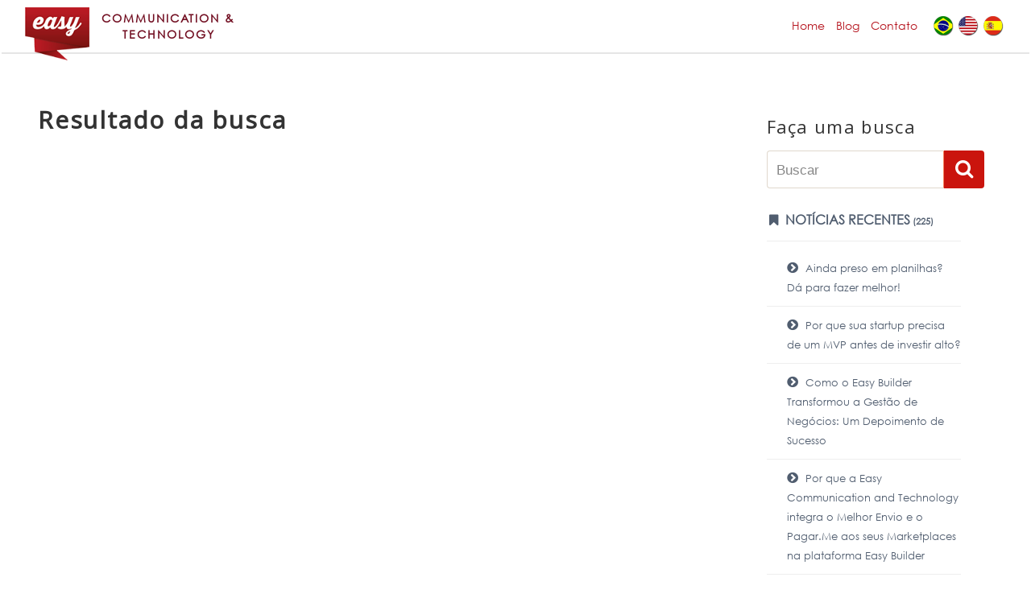

--- FILE ---
content_type: text/html; charset=utf-8
request_url: https://www.easycomtec.com/nosso-blog/busca/nosso%20blog%20com%20galaxy%20s%20sii%20siii%20e%20note%20samsung%20bate%20recordes%20de%20vendas
body_size: 99958
content:
<!DOCTYPE html>

<html lang="pt-br" class="no-js">
<head itemscope itemtype="http://schema.org/WebSite">


    <meta charset="UTF-8">
    <meta http-equiv="X-UA-Compatible" content="ie=edge">
    <meta name="viewport" content="width=device-width,minimum-scale=1,initial-scale=1">


    <!-- Twitter -->
    <meta name="twitter:card" content="summary" />
    <meta name="twitter:site" content="@EasyComTec">
    <meta name="twitter:creator" content="@EasyComTec">

    <!-- Search Engine -->
    <title itemprop='name'>Easy Blog | Easy Communication and Technology</title>
    <meta itemprop='name' name="description" content="Easy, Desenvolvimento de Software, Aplicativos Mobile, Criacao de Sites, E-commerce, V&#xED;deos 2D e 3D, Design, Infraestrutura / Cabeamento e Automa&#xE7;&#xE3;o Industrial.">
    <meta itemprop='name' name="keywords" content="Easy, Desenvolvimento de Software, Aplicativos Mobile, Criacao de Sites, E-commerce, V&#xED;deos 2D e 3D, Design, Infraestrutura / Cabeamento e Automa&#xE7;&#xE3;o Industrial." />

    <!--facebook-->
    <meta property="fb:app_id" content="2156860281204164" />


            <meta property="og:type" content="article" />
            <meta property="og:title" />
            <meta property="og:url" content="https://www.easycomtec.com/nosso-blog/busca/nosso%20blog%20com%20galaxy%20s%20sii%20siii%20e%20note%20samsung%20bate%20recordes%20de%20vendas" />
            <meta property="og:description" content="Easy, Desenvolvimento de Software, Aplicativos Mobile, Criacao de Sites, E-commerce, V&#xED;deos 2D e 3D, Design, Infraestrutura / Cabeamento e Automa&#xE7;&#xE3;o Industrial." />
            <meta property="og:image" content="https://easycomtec.blob.core.windows.net/easycomtec/Blog.png" />
            <meta property="og:image:width" content="800">             <meta property="og:image:height" content="600">             <meta name="twitter:title">
            <meta name="twitter:description" content="Easy, Desenvolvimento de Software, Aplicativos Mobile, Criacao de Sites, E-commerce, V&#xED;deos 2D e 3D, Design, Infraestrutura / Cabeamento e Automa&#xE7;&#xE3;o Industrial.">
            <meta name="twitter:image" content="https://easycomtec.blob.core.windows.net/easycomtec/Blog.png" />


    <meta property="og:site_name" content="Easy comm tech">
    <meta name="author" content="Easy comm tech">
    <meta name="creator" content="Easy comm tech">
    <meta name="publisher" content="Easy comm tech">
    <link rel="canonical" href="https://www.easycomtec.com/nosso-blog/busca/nosso%20blog%20com%20galaxy%20s%20sii%20siii%20e%20note%20samsung%20bate%20recordes%20de%20vendas" />
    <!-- **Favicon** -->
    <!--set a web app capable website-->
    <meta name="apple-mobile-web-app-capable" content="yes">
    <meta name="mobile-web-app-capable" content="yes">
    <link rel="apple-touch-icon" sizes="76x76" href="/apple-touch-icon.png">
    <link rel="icon" type="image/png" sizes="144x144" href="/android-chrome-144x144.png">
    <link rel="icon" type="image/png" sizes="96x96" href="/android-chrome-96x96.png">
    <link rel="icon" type="image/png" sizes="32x32" href="/favicon-32x32.png">
    <link rel="icon" type="image/png" sizes="16x16" href="/favicon-16x16.png">
    <link rel="manifest" href="/manifest.json">
    <link rel="mask-icon" href="/safari-pinned-tab.svg" color="#ff0000">
    <meta name="apple-mobile-web-app-title" content="Easy">
    <meta name="application-name" content="Easy">
    <meta name="msapplication-TileColor" content="#ffffff">
    <meta name="theme-color" content="#ffffff">

    <link rel="stylesheet" href="https://maxcdn.bootstrapcdn.com/font-awesome/4.7.0/css/font-awesome.min.css">
    <link rel="stylesheet" href="https://fonts.googleapis.com/css?family=Open+Sans">


    <link type="text/css" rel="stylesheet" href="https://cdn.jsdelivr.net/jquery.jssocials/1.4.0/jssocials.css" />

    <link type="text/css" rel="stylesheet" href="https://cdn.jsdelivr.net/jquery.jssocials/1.4.0/jssocials-theme-flat.css" />
    <!--Uso Obrigatorio--->
    <style amp-boilerplate>body{-webkit-animation:-amp-start 8s steps(1,end) 0s 1 normal both;-moz-animation:-amp-start 8s steps(1,end) 0s 1 normal both;-ms-animation:-amp-start 8s steps(1,end) 0s 1 normal both;animation:-amp-start 8s steps(1,end) 0s 1 normal both}@-webkit-keyframes -amp-start{from{visibility:hidden}to{visibility:visible}}@-moz-keyframes -amp-start{from{visibility:hidden}to{visibility:visible}}@-ms-keyframes -amp-start{from{visibility:hidden}to{visibility:visible}}@-o-keyframes -amp-start{from{visibility:hidden}to{visibility:visible}}@keyframes -amp-start{from{visibility:hidden}to{visibility:visible}}</style><noscript><style amp-boilerplate>body{-webkit-animation:none;-moz-animation:none;-ms-animation:none;animation:none}</style></noscript>

    

<script async custom-element="amp-bind" src="https://cdn.ampproject.org/v0/amp-bind-0.1.js"></script>
<script async custom-element="amp-carousel" src="https://cdn.ampproject.org/v0/amp-carousel-0.1.js"></script>
<script async custom-element="amp-form" src="https://cdn.ampproject.org/v0/amp-form-0.1.js"></script>
<script async custom-element="amp-lightbox" src="https://cdn.ampproject.org/v0/amp-lightbox-0.1.js"></script>
<script async custom-element="amp-sidebar" src="https://cdn.ampproject.org/v0/amp-sidebar-0.1.js"></script>
<script async custom-element="amp-accordion" src="https://cdn.ampproject.org/v0/amp-accordion-0.1.js"></script>
<script async custom-element="amp-youtube" src="https://cdn.ampproject.org/v0/amp-youtube-0.1.js"></script>
<script async custom-element="amp-vimeo" src="https://cdn.ampproject.org/v0/amp-vimeo-0.1.js"></script>
<script async custom-element="amp-iframe" src="https://cdn.ampproject.org/v0/amp-iframe-0.1.js"></script>
<script async custom-template="amp-mustache" src="https://cdn.ampproject.org/v0/amp-mustache-0.2.js"></script>
<script async custom-element="amp-analytics" src="https://cdn.ampproject.org/v0/amp-analytics-0.1.js"></script>
<script async custom-element="amp-social-share" src="https://cdn.ampproject.org/v0/amp-social-share-0.1.js"></script>
<script async custom-element="amp-selector" src="https://cdn.ampproject.org/v0/amp-selector-0.1.js"></script>
<script async custom-element="amp-animation" src="https://cdn.ampproject.org/v0/amp-animation-0.1.js"></script>
<script async custom-element="amp-position-observer" src="https://cdn.ampproject.org/v0/amp-position-observer-0.1.js"></script>
<script async custom-element="amp-install-serviceworker" src="https://cdn.ampproject.org/v0/amp-install-serviceworker-0.1.js"></script>
<script async custom-element="amp-video" src="https://cdn.ampproject.org/v0/amp-video-0.1.js"></script>
<script async custom-element="amp-lightbox-gallery" src="https://cdn.ampproject.org/v0/amp-lightbox-gallery-0.1.js"></script>
<script async custom-element="amp-inputmask" src="https://cdn.ampproject.org/v0/amp-inputmask-0.1.js"></script>



    <style amp-custom>
    .cursor-pointer,.play-icon,.playonimage{cursor:pointer}.overflow-hidden,.truncate,.video-player,svg:not(:root){overflow:hidden}#bt_busca,.blog-article .blog-alig-center,.center,.lightbox .video-container h3,.lightbox form,.mb4 ul li,.pagination-centered,.text-center,.video-box,.video-img,h2{text-align:center}.blog-article,.break-word{word-wrap:break-word}.ampstart-btn,.btn,.nowrap,.truncate{white-space:nowrap}.ampstart-btn,.blog-conteudo img,.btn{vertical-align:middle}.btn-menu-hamburger,.title-top{align-self:center}#main-menu ul,.about ul li,.list-reset,.list-style-none{list-style:none}*,.title-parallax .title{font-family:"Century Gothic"}.col-6.center-modal-iframe{margin:6% auto!important;width:34%!important}.video-box,.video-img{width:100%;margin:0 auto}.lightbox-video{background:rgba(0,0,0,.8);position:absolute;display:flex;width:100%;height:100%;align-items:center;justify-content:center}.video-box{max-width:800px}.video-img{position:relative;max-width:600px}.blog-conteudo img,.cover-client,.fit,.searchform,.truncate,img,legend,main,p amp-img{max-width:100%}.playonimage{width:56px;height:56px;-webkit-border-radius:50%;margin:auto;border-radius:50%;background-color:rgba(0,0,0,.2);background-image:url([data-uri]);background-position:center;-webkit-background-size:48px 48px;background-size:48px 48px;position:absolute;top:0;bottom:0;left:0;right:0}.video-player{position:relative}.click-to-play-overlay{position:absolute;top:0;left:0;right:0;bottom:0}.poster-image{position:absolute;z-index:1}.play-icon,.video-title{z-index:2;position:absolute}.poster-image img{object-fit:cover}.video-title{top:0;left:0;font-size:1.3em;background-color:rgba(0,0,0,.8);color:#fafafa;padding:.5rem;margin:0}.play-icon{width:100px;height:100px;background-image:url(https://ampbyexample.com/img/play-icon.png);background-repeat:no-repeat;background-size:100% 100%;top:50%;left:50%;transform:translate(-50%,-50%);opacity:.9}.bg-institucional,.bg-play{-webkit-background-size:cover;-moz-background-size:cover;-o-background-size:cover}#searchsubmit,.ampstart-dropdown-item:active,.ampstart-dropdown-item:hover,.ampstart-nav-item:active,.ampstart-nav-item:focus,.ampstart-nav-item:hover,.play-icon:focus,.play-icon:hover{opacity:1}.lightbox .video-container{position:relative;padding-bottom:36.25%;padding-top:25px;height:0;width:80%;top:3%}.lightbox .closebutton .fa-times-rectangle:before,.lightbox .closebutton .fa-window-close:before{font-size:32px;position:relative;top:5px;cursor:pointer}.lightbox .video-container amp-youtube.inside-video{position:absolute;top:0;left:0;width:100%;height:100%}.video-container-institucional h2{text-align:center;margin:0;padding:0;color:#000;line-height:3;font-family:'Open Sans'}a,a:active,a:visited,legend{color:inherit}.video-container-institucional{padding:0;margin:0;position:relative}.bg-play,.bg-play-portfolio{left:50%;top:50%;margin-left:-48px;z-index:63;background-repeat:no-repeat;background-position:center center;cursor:pointer}.absolute,.bg-play,.bg-play-portfolio{position:absolute}.video-container-institucional::after{position:absolute;content:"";left:0;top:0;bottom:0;right:0;width:100%;height:100%;background:-webkit-linear-gradient(top,rgba(34,34,33,0) 0,rgba(34,34,33,0) 25%,#222221 100%);background:linear-gradient(to bottom,rgba(34,34,33,0) 0,rgba(34,34,33,0) 25%,#222221 100%);-webkit-transition:.35s;transition:.35s}.bg-institucional{background-image:url(/Images/ASSISTA-NOSSO-INSTITUCIONAL.png);background-repeat:no-repeat;background-position:center center;background-size:cover;width:100%;height:600px}.bg-play{width:100px;height:100px;margin-top:-48px;-moz-transition:opacity .25s cubic-bezier(0,0,.2,1);-webkit-transition:opacity .25s cubic-bezier(0,0,.2,1);transition:opacity .25s cubic-bezier(0,0,.2,1);background-image:url(/Images/Play-Red.png);background-size:cover}.bg-play:hover{background-image:url(/Images/play-black.png)}.bg-play-portfolio{width:70px;height:70px;margin-top:-35px;-moz-transition:opacity .25s cubic-bezier(0,0,.2,1);-webkit-transition:opacity .25s cubic-bezier(0,0,.2,1);transition:opacity .25s cubic-bezier(0,0,.2,1);background-image:url(/Images/play-red-transparent.png);-webkit-background-size:cover;-moz-background-size:cover;-o-background-size:cover;background-size:cover}.bg-play-portfolio:hover{background-image:url(/Images/play-black-transparent.png)}@font-face{font-family:'Century Gothic';font-style:normal;font-weight:400;src:url(../../Fonts/GOTHIC.TTF) format('truetype')}*{box-sizing:border-box;-webkit-tap-highlight-color:rgba(255,255,255,0)}body{background:#fff;color:#666;line-height:1.5rem;font-family:Montserrat,-apple-system,BlinkMacSystemFont,Segoe UI,Roboto,Oxygen,Ubuntu,Cantarell,Fira Sans,Droid Sans,Helvetica Neue,Arial,sans-serif;min-width:315px;overflow-x:hidden;font-size:14px;font-smooth:always;-webkit-font-smoothing:antialiased}body p{color:#6e6e6e}main{margin:20px auto 0}html{font-family:sans-serif;line-height:1.15;-ms-text-size-adjust:100%;-webkit-text-size-adjust:100%}.inline-block,audio,canvas,progress,video{display:inline-block}audio:not([controls]){display:none;height:0}figure{margin:1em 40px}button,hr,input{overflow:visible}code,kbd,pre,samp{font-family:monospace,monospace;font-size:1em}hr{box-sizing:content-box;height:0;border-top-color:#d3d6db;margin:20px 0}.blog-conteudo amp-img img,.border-box,.col,.col-right,legend{box-sizing:border-box}a{background-color:transparent;-webkit-text-decoration-skip:objects;-webkit-transition:.5s;transition:.5s}a:active,a:hover{outline-width:0}a i{margin-right:5px}abbr[title]{border-bottom:none;text-decoration:underline;text-decoration:underline dotted}.block,article,aside,details,figcaption,figure,footer,header,main,menu,nav,section{display:block}article ul{padding:0 0 0 16px}b,strong{font-weight:bolder}img{border-style:none}p{margin:0 0 10px}mark{background-color:#ff0;color:#000}fieldset{border:none;margin:10px 0;min-width:100%;padding:0;width:100%}legend{display:table;white-space:normal}button,input,optgroup,select,textarea{font-family:sans-serif;font-size:100%;line-height:1.15;margin:0}button,select{text-transform:none}summary{display:list-item}.container-formulario .contact-img,.display-none,.hidden,.menu-desktop,.slide,.video-iframe,[hidden],template{display:none}sub,sup{font-size:75%;line-height:0}sub{bottom:-.25em}sup{top:-.5em}.overflow-auto,textarea{overflow:auto}[type=reset],[type=submit],button,html [type=button]{-webkit-appearance:button}[type=button]::-moz-focus-inner,[type=reset]::-moz-focus-inner,[type=submit]::-moz-focus-inner,button::-moz-focus-inner{border-style:none;padding:0}[type=button]:-moz-focusring,[type=reset]:-moz-focusring,[type=submit]:-moz-focusring,button:-moz-focusring{outline:ButtonText dotted 1px}[type=checkbox],[type=radio]{box-sizing:border-box;padding:0}[type=number]::-webkit-inner-spin-button,[type=number]::-webkit-outer-spin-button{height:auto}[type=search]{-webkit-appearance:textfield;outline-offset:-2px}[type=search]::-webkit-search-cancel-button,[type=search]::-webkit-search-decoration{-webkit-appearance:none}.list-reset,.pl0,.px0{padding-left:0}.margin-top{margin-top:15px}#footer p,.ampstart-sidebar .ampstart-nav-dropdown,.m0,.page-title,body{margin:0}.m1{margin:1rem}.m2{margin:1.5rem}.m3{margin:2rem}.m4{margin:2.5rem}.ml0,.mx0{margin-left:0}.ml1,.mx1{margin-left:1rem}.ml2,.mx2{margin-left:1.5rem}.ml3,.mx3{margin-left:2rem}.ml4,.mx4{margin-left:2.5rem}.ampstart-footer .ampstart-social-follow li:last-child,.column.last,.mr0,.mx0{margin-right:0}.mr1,.mx1{margin-right:1rem}.mr2,.mx2{margin-right:1.5rem}.mr3,.mx3{margin-right:2rem}.mr4,.mx4{margin-right:2.5rem}.ampstart-headerbar+:not(amp-sidebar),.ampstart-headerbar+amp-sidebar+*,.mt0,.my0,.no-margin-top{margin-top:0}.ampstart-sidebar .ampstart-social-follow,.mt1,.my1{margin-top:1rem}.mt2,.my2{margin-top:1.5rem}.mt3,.my3{margin-top:2rem}.mt4,.my4{margin-top:2.5rem}.mb0,.my0,amp-carousel .ampstart-image-with-caption,amp-carousel .ampstart-image-with-heading{margin-bottom:0}.mb1,.my1{margin-bottom:1rem}.mb2,.my2{margin-bottom:1.5rem}.mb3,.my3{margin-bottom:2rem}.mb4,.my4{margin-bottom:2.5rem}.mxn1{margin-left:-1rem;margin-right:-1rem}.mxn2{margin-left:-1.5rem;margin-right:-1.5rem}.mxn3{margin-left:-2rem;margin-right:-2rem}.mxn4{margin-left:-2.5rem;margin-right:-2.5rem}.ml-auto,.mx-auto{margin-left:auto}.mr-auto,.mx-auto{margin-right:auto}.copyright .mb4 ul,.p0,header .container,legend{padding:0}.pb0,.py0,.service .title-card{padding-bottom:0}.pr0,.px0{padding-right:0}.pt0,.py0{padding-top:0}.pl1,.pl2,.px1,.px2{padding-left:1rem}.pr1,.px1{padding-right:1rem}.pt1,.py1{padding-top:1rem}.pb1,.py1{padding-bottom:1rem}.heading,.p1{padding:1rem}.pt2,.py2{padding-top:1.5rem}.pb2,.py2{padding-bottom:1.5rem}.pr2,.px2{padding-left:1.5rem;margin-left:75%}.p2{padding:1.5rem}.pt3,.py3{padding-top:2rem}.pb3,.py3{padding-bottom:2rem}.pl3,.px3{padding-left:2rem}.pr3,.px3{padding-right:2rem}.p3{padding:2rem}.pt4,.py4{padding-top:2.5rem}.pb4,.py4{padding-bottom:2.5rem}.pl4,.px4{padding-left:2.5rem}.pr4,.px4{padding-right:2.5rem}.p4{padding:2.5rem}::-webkit-file-upload-button{-webkit-appearance:button;font:inherit}.h1,h1{font-size:3rem;line-height:2.1rem}.h2,h2{font-size:1.6rem;line-height:1.8rem}.h3,h3{font-size:1.5rem;line-height:2rem}.h4,h4{font-size:1.125rem;line-height:1.5rem}.h5,h5{font-size:.875rem;line-height:1.125rem}.h6,h6{font-size:.75rem;line-height:1rem}h1,h2,h3,h4,h5,h6{margin:0;padding:0;color:#333;font-family:'Open Sans';font-weight:400;letter-spacing:.06em}h1,h2{margin-bottom:10px}h1{margin-top:20px;font-size:30px}#bt_busca,#busca,.mb4 ul li p i,h3{margin-top:0}h1.main-title,h2{font-size:25px;text-transform:uppercase}h2{letter-spacing:0}h3{font-size:22px;line-height:1.5rem;margin-bottom:20px}#blogs .ampstart-card a,#blogs h4 a,.text-decoration-none{text-decoration:none}.blog-article a.link-blog,.underline{text-decoration:underline}#blogs p,.regular{font-weight:400}.bold{font-weight:700}.editor .comment,.italic,dfn{font-style:italic}.caps{text-transform:uppercase;letter-spacing:.2em;letter-spacing:0}.justify{text-align:justify}.truncate{text-overflow:ellipsis}.inline,.pagination ul>li{display:inline}.table{display:table}.table-cell{display:table-cell}.overflow-scroll{overflow:scroll}.blog-info-container:after,.blog-info-container:before,.clearfix:after,.clearfix:before{content:" ";display:table}.btn-search,.col,.floatL,.left{float:left}#bt_busca,#busca,.col-right,.floatR,.right{float:right}.col-1{width:8.33333%}.col-2{width:16.66667%}.col-3{width:25%}.col-4{width:33.33333%}.col-5{width:41.66667%}.col-6,.product-item{width:50%}.col-7{width:58.33333%}.col-8{width:66.66667%}.col-9{width:75%}.col-10{width:83.33333%}.col-11{width:91.66667%}#blogs .blog-item .ampstart-card,.about a.ampstart-btn.btn-center,.cards-blog .blog-item,.col-12{width:100%}.flex{display:-webkit-box;display:-ms-flexbox;display:flex}.flex-column{-webkit-box-orient:vertical;-webkit-box-direction:normal;-ms-flex-direction:column;flex-direction:column}.flex-wrap{-ms-flex-wrap:wrap;flex-wrap:wrap}.items-start{-webkit-box-align:start;-ms-flex-align:start;align-items:flex-start}.items-end{-webkit-box-align:end;-ms-flex-align:end;align-items:flex-end}.items-center{-webkit-box-align:center;-ms-flex-align:center;align-items:center}.justify-around{-ms-flex-pack:distribute;justify-content:space-around}.flex-auto{-webkit-box-flex:1;-ms-flex:1 1 auto;flex:1 1 auto;min-width:0;min-height:0}.fixed{position:fixed}#marker,.hide{position:absolute}.top-0{top:0}.right-0{right:0}.bottom-0{bottom:0}.left-0{left:0}.border{border-style:solid;border-width:1px}.border-top{border-top-style:solid;border-top-width:1px}.border-right{border-right-style:solid;border-right-width:1px}.border-bottom{border-bottom-style:solid;border-bottom-width:1px}.border-left{border-left-style:solid;border-left-width:1px}.hide{height:1px;width:1px;overflow:hidden;clip:rect(1px,1px,1px,1px);display:none}.scrollToTop{color:#fafafa;font-size:1.4em;box-shadow:0 1px 1.5px 0 rgba(0,0,0,.12),0 1px 1px 0 rgba(0,0,0,.24);width:50px;height:50px;border-radius:100px;border:none;outline:0;background:#af1a20;z-index:9999;bottom:90px;right:32px;position:fixed;opacity:0;visibility:hidden}.custom-amp-socialsharing-facebook,.custom-amp-socialsharing-facebook-messenger,.custom-amp-socialsharing-icon{display:inline-block;position:relative;padding-top:0;width:50px;height:28px}#marker{top:100px;width:0;height:0}.custom-amp-socialsharing-facebook{background:#3e63b0;top:-8px}.custom-amp-socialsharing-facebook amp-img,.custom-amp-socialsharing-facebook-messenger amp-img,.custom-amp-socialsharing-icon amp-img{top:4px}.custom-amp-socialsharing-facebook-messenger{background:#d2cfcf}.custom-amp-socialsharing-icon{background:#5cbe4a;top:-8px}.custom-amp-socialsharing-line{background:#00b900}.container-flex{display:flex;flex-direction:column}.cards-blog,.container-flex.services{flex-flow:wrap}.container-flex.about{flex-direction:column-reverse}.container-flex #equipe-responsive amp-img{max-width:100%;vertical-align:middle;border:0}.banner-admin{z-index:99;position:absolute;top:40%;left:24%;margin:0 auto}.lightbox{background:rgba(0,0,0,.1);width:100%;height:100%;position:absolute;display:flex;align-items:center;justify-content:center}.lightbox form{background:#f5f5f5;padding:20px;border:1px solid gray;border-radius:10px}.lightbox form h3{margin-bottom:15px}.blog-column{-webkit-box-flex:1;-webkit-flex:1 1 auto;-ms-flex:1 1 auto;flex:1 1 auto;padding:10px}.blog-info-container{width:95%;margin:0 auto;padding:0 15px}.blog-columns{margin-left:-10px;margin-right:-10px;margin-top:-10px}.blog-wrap{padding-right:50px}.blog-.columns:last-child{margin-bottom:-10px}.blog-categorias{margin-top:51px}.blog-categorias h3{margin:44px 0 15px;font-size:22px;line-height:29px;font-weight:400}.blog-categorias form{height:60px;display:inline-flex;flex-direction:row-reverse}.blog-conteudo amp-img img{margin-top:0;margin-bottom:20px;margin-right:5px}#busca{border:1px solid #e0d8cd;border-right-color:#f5845e;height:47px;padding:14px 11px 12px;width:220px;font-size:17px;border-radius:4px 0 0 4px}#bt_busca{width:50px;height:47px;font-size:24px;padding:3px 2px 5px;background:#ca140d;border:none;outline:0;border-radius:0 4px 4px 0}#bt_busca i{line-height:37px;margin:0;color:#fff}.list-categorias{font-size:16px;border-bottom:1px solid #eee;padding:12px 0 10px 3px;display:block;color:#505d6f;font-weight:700;text-decoration:none}.list-categorias.sub{font-size:13px;padding-left:25px;font-weight:500}.list-categorias.sub:hover{background:#a42823;color:#fff}.list-categorias i{font-size:16px;line-height:20px}.list-categorias small{font-size:11px}.rede-social-page{width:302px;height:214px;border:none;overflow:hidden;margin-left:-11px}div#u_0_4._2lqg{max-height:85px}.blog-container{width:90%;margin:0 auto}.blog-article{margin:50px 0 30px;line-height:23px;position:relative;font-size:15px;display:block;width:100%}.blog-article a{color:#4f4f4f;transition:.3s ease-out;-webkit-transition:.3s ease-out;-ms-transition:.3s ease-out;-o-transition:.3s ease-out;text-decoration:none}.blog-article a.link-blog{transition:.3s ease-out;-webkit-transition:.3s ease-out;-ms-transition:.3s ease-out;-o-transition:.3s ease-out;color:#065af4;font-weight:400}.blog-article a.link-blog:hover{color:#971018}.blog-article .autor-blog{padding-top:20px;border-top:7px solid #fcb762;margin-bottom:70px;margin-top:60px}.blog-article .autor-blog img{width:100px;margin-left:25px}.blog-article .autor-blog h1{color:#505d6f;margin:20px 0 0 10px;font-size:23px}.blog-article .autor-blog h2{color:#f5845e;margin:0 0 0 10px;font-size:20px}.blog-article .blog-conteudo p amp-iframe iframe,.blog-article .blog-conteudo p amp-vimeo iframe,.blog-article .blog-conteudo p amp-youtube iframe{width:100%;border:none}.blog-article .blog-conteudo{line-height:22px;text-align:justify;padding:0 5px}.blog-article .blog-conteudo h1,.blog-article .blog-conteudo h2,.blog-article .blog-title{text-align:left;font-size:24px;margin-top:23px;margin-bottom:18px;line-height:30px;letter-spacing:0;font-weight:700}.blog-article .blog-conteudo amp,.blog-article .blog-conteudo amp-img img,.blog-article .blog-conteudo p amp{width:100%;max-width:300vw;height:auto;object-fit:contain}.blog-article .blog-conteudo h3,.blog-article .blog-conteudo h4,.blog-article .blog-conteudo h5{padding:40px 30px 15px}.blog-article .blog-conteudo h3{font-size:1.5rem;font-weight:700}.blog-article .blog-conteudo h4{font-size:1.4rem;font-weight:700}.blog-article .blog-conteudo h5{font-size:1.2rem;font-weight:700}.blog-article .blog-conteudo p{line-height:22px;text-align:justify;margin:20px 0;font-size:16px}.blog-article .blog-conteudo ul{list-style:initial;padding:0;margin:0}.blog-article .blog-conteudo li{margin-top:15px;margin-bottom:15px;margin-left:18px}.blog-article .blog-title{transition:.3s ease-out;-webkit-transition:.3s ease-out;-ms-transition:.3s ease-out;-o-transition:.3s ease-out}.blog-article .box_imagem_noticia{position:relative;overflow:hidden;height:100%;margin-bottom:15px}.blog-article .box_imagem_noticia amp-img.cover{max-height:100vh}.blog-article .center-btn{display:flex;width:100%;position:absolute;left:0;margin:0;bottom:0;padding:1rem 0}.botao,.botao .text,.btn{display:inline-block}.botao:after,.botao:before{content:" ";position:absolute;background:#99070d;height:15px;bottom:-5px}.blog-data{padding:8px 0;margin-top:8px;font-size:13px;text-align:right;height:46px;color:#fb1d1d}.hr_blog{width:100%;background:#eee;height:3px}.botao{border:none;padding:0;margin:10px auto;color:#fff;font-size:16px;position:relative;transition:.2s linear;-webkit-transition:.2s linear;-ms-transition:.2s linear;-o-transition:.2s linear}.botao:before{border-radius:0 0 5px;right:0;width:56px;z-index:1}.botao:after{border-radius:0 0 0 5px;left:0;width:90%;z-index:0}.botao .text:hover,.post-meta p{color:#000}.botao .text{color:#fff;background:#af1a20;font-weight:700;border-radius:5px 0 0 5px;padding:11px 30px 8px;position:relative;z-index:3;transition:.2s linear;-webkit-transition:.2s linear;-ms-transition:.2s linear;-o-transition:.2s linear}.botao.maior .text{width:226px;text-align:center;padding:21px 0 14px}.botao.maior:after{left:0;bottom:-7px;width:225px}.botao.maior:before{right:0;bottom:-7px;width:55px}.botao-footer{position:absolute;top:16px;right:18px}.ampstart-footer,.button,.relative,sub,sup{position:relative}.botao.exact .icon{background-image:url(../img/icon-exact.png);background-repeat:no-repeat;background-position:center center}.btn{padding:6px 12px;margin-bottom:0;font-size:14px;font-weight:400;line-height:1.428571429;text-align:center;cursor:pointer;border:1px solid transparent;border-radius:4px;-webkit-border-radius:4px;-moz-border-radius:4px;-ms-border-radius:4px;-o-border-radius:4px;-webkit-user-select:none;-moz-user-select:none;-ms-user-select:none;-o-user-select:none;user-select:none}.btn-primary{color:#fff;background-color:#af1a20;border-color:#be423d}.btn-lg{padding:10px 16px;font-size:18px;line-height:1.33;border-radius:6px;-webkit-border-radius:6px;-moz-border-radius:6px;-ms-border-radius:6px;-o-border-radius:6px}.btn-edit-admin{display:none;visibility:hidden}#second-nav{margin:20px 5% 0;width:90%;height:28px;position:absolute;top:50px}#second-nav>ul>li:not(.languages) a{font-size:1em;color:#fff;margin:.8px 0;text-align:center}#second-nav>ul>li:not(.flags){float:none;display:block;width:110px;height:36px;background:#eb4850}.button{font-weight:100;padding:5px 12px;-webkit-border-radius:3px;-moz-border-radius:3px;-ms-border-radius:3px;-o-border-radius:3px;border-radius:3px;-webkit-transition:background .15s;-moz-transition:background .15s;-o-transition:background .15s;transition:background .15s;border-bottom:1px solid transparent;color:#fff}.button:hover{background:#da2d2b}.amp-carousel-slide{display:flex;justify-content:center;margin-left:-1px}amp-img,article section p amp-img{width:100%;height:auto;margin:0 auto}amp-lightbox{background:rgba(0,0,0,.85);z-index:99999}.ampstart-btn{white-space:initial;width:100%;text-align:center;font-size:1rem;padding:.7em .8em;text-decoration:none;word-wrap:normal;cursor:pointer;background-color:#fff}#work,.ampstart-footer{padding-bottom:0}.ampstart-btn:active .ampstart-btn:focus{opacity:.8}.ampstart-btn.disabled{pointer-events:none;opacity:.5}.ampstart-btn[disabled],.ampstart-btn[disabled]:active,.ampstart-btn[disabled]:focus,.ampstart-btn[disabled]:hover{opacity:.5;outline:0;cursor:default}.ampstart-btn,.ampstart-btn[disabled],.ampstart-btn[disabled]:focus,.ampstart-btn[disabled]:hover,a.ampstart-btn,a.ampstart-btn[disabled],a.ampstart-btn[disabled]:focus,a.ampstart-btn[disabled]:hover{color:#b60845;border:1px solid #b60845}.ampstart-btn:active,.ampstart-btn:focus,.ampstart-btn:hover,a.ampstart-btn:active,a.ampstart-btn:focus,a.ampstart-btn:hover{color:#db004d;border:1px solid #db004d}.ampstart-btn.btn-edit{width:auto;z-index:99;padding:0 0 0 5px}.ampstart-btn-secondary,.ampstart-btn-secondary:active,.ampstart-btn-secondary:focus,.ampstart-btn-secondary:hover,.ampstart-btn-secondary[disabled],.ampstart-btn-secondary[disabled]:focus,.ampstart-btn-secondary[disabled]:hover,a.ampstart-btn-secondary,a.ampstart-btn-secondary.disabled,a.ampstart-btn-secondary.disabled:focus,a.ampstart-btn-secondary.disabled:hover,a.ampstart-btn-secondary:active,a.ampstart-btn-secondary:focus,a.ampstart-btn-secondary:hover{color:#fff;background:#af1a20;border:1px solid #fff}.ampstart-card{box-shadow:0 1px 1px 0 rgba(0,0,0,.14),0 1px 1px -1px rgba(0,0,0,.14),0 1px 5px 0 rgba(0,0,0,.12)}.ampstart-device-preview-select,.ampstart-headerbar,amp-user-notification{box-shadow:0 0 5px 2px rgba(0,0,0,.1)}.ampstart-device-preview-mask,.ampstart-device-preview-select{background:#f9f7f7}.ampstart-dropdown,.ampstart-nav-dropdown{min-width:200px}.ampstart-dropdown.absolute{z-index:100}.ampstart-dropdown.absolute>section,.ampstart-dropdown.absolute>section>header{height:100%}.ampstart-dropdown>section>header{background-color:#fff;border:0;color:#b60845}.ampstart-dropdown>section>header:after{display:inline-block;content:"+";color:#b60845;padding:0 0 0 .5rem}.ampstart-dropdown>[expanded]>header:after{content:"–"}.ampstart-dropdown-item{background-color:#fff;color:#003f93;opacity:.9}.ampstart-dropdown-item a{display:block;padding:8px}.ampstart-dropdown-item a:active,.ampstart-sidebar .ampstart-dropdown header:active{background:#f2f2f2}.ampstart-footer{background-color:#fff;color:#000;font-size:.75rem;padding-top:36px}.ampstart-footer:before{content:"";position:absolute;width:100%;height:35px;background-image:linear-gradient(90deg,#710e22 0,#e80e1d);top:0;left:0;right:0}.ampstart-footer .ampstart-icon{fill:#000}.ampstart-headerbar{background-color:#fff;color:#000;z-index:999}.ampstart-headerbar-nav{line-height:3.5rem;-webkit-box-flex:1;-ms-flex:1;flex:1}.ampstart-headerbar-nav .ampstart-nav-item{padding:0 1.5rem;background:0 0;opacity:.8}.ampstart-headerbar-nav .ampstart-nav-item.www-current-page{color:#b60845}.ampstart-headerbar-nav .ampstart-nav-item.www-current-page:after{content:"";display:block;height:4px;background:linear-gradient(90deg,#94103e 0,#db004d)}.ampstart-icon,.ampstart-sidebar .ampstart-icon{fill:#B60845}.ampstart-nav-dropdown amp-accordion header,.ampstart-nav-dropdown amp-accordion ul,.ampstart-sidebar,.ampstart-social-box>amp-social-share,.editor,.editor .gutter{background-color:#fff}.ampstart-nav a,.ampstart-navbar-trigger,.ampstart-sidebar-faq a{cursor:pointer;text-decoration:none}.ampstart-navbar-trigger{line-height:2.5rem;font-size:1.5rem}.ampstart-nav-search{-webkit-box-flex:.5;-ms-flex-positive:.5;flex-grow:.5}.ampstart-headerbar .ampstart-nav-search:active,.ampstart-headerbar .ampstart-nav-search:focus,.ampstart-headerbar .ampstart-nav-search:hover{box-shadow:none}.ampstart-nav-search>input{border:none;border-radius:3px;line-height:normal}.ampstart-nav-dropdown amp-accordion header{border:none}.ampstart-nav-dropdown .ampstart-dropdown-item,.ampstart-nav-dropdown .ampstart-dropdown>section>header{background-color:#fff;color:#000}.ampstart-nav-dropdown .ampstart-dropdown-item{margin:0;color:#003f93}.ampstart-sidebar{color:#000;min-width:300px;width:340px}.ampstart-sidebar-header{line-height:3.5rem;min-height:3.5rem}.ampstart-sidebar .ampstart-dropdown header{padding:1rem 0}.ampstart-sidebar .ampstart-dropdown header,.ampstart-sidebar .ampstart-dropdown-item,.ampstart-sidebar .ampstart-faq-item,.ampstart-sidebar .ampstart-nav-item,.ampstart-sidebar .ampstart-social-follow{margin:0 0 2.5rem}.ampstart-sidebar .ampstart-navbar-trigger{line-height:inherit;color:#b5131d}.ampstart-sidebar .ampstart-dropdown header,.ampstart-sidebar .ampstart-dropdown-item,.ampstart-sidebar .ampstart-faq-item,.ampstart-sidebar .ampstart-nav-item,.ampstart-sidebar .ampstart-social-follow>.itens{margin:0 0 .8rem}.absolute .ampstart-dropdown-items{z-index:200}@-webkit-keyframes a{to{opacity:1}}@keyframes a{to{opacity:1}}.align-baseline,progress,sub,sup{vertical-align:baseline}#content{margin-top:calc(0px - 3.5rem);padding-top:3.5rem}.www-heading:after{height:2px;width:2.5rem;background:#4a4a4a;position:absolute;bottom:0}.www-heading.www-heading:after{background:0 0}.abe-sample-card{background:#f9f7f7;min-width:240px;width:auto}.pagination{display:inline-block;padding-left:0;border-radius:4px;height:40px;margin:20px 0}.pagination ul,.tag-cloud a,.tag-cloud a:visited{-webkit-border-radius:3px;-moz-border-radius:3px}.pagination ul{display:inline-block;margin-left:0;margin-bottom:0;border-radius:3px;-webkit-box-shadow:0 1px 2px rgba(0,0,0,.05);-moz-box-shadow:0 1px 2px rgba(0,0,0,.05);box-shadow:0 1px 2px rgba(0,0,0,.05)}.pagination ul>li>a,.pagination ul>li>span{float:left;padding:0 14px;line-height:38px;text-decoration:none;background-color:#ddd;border-left-width:0}.pagination ul>.active>a,.pagination ul>.active>span,.pagination ul>li>a:hover{border-color:#79c7d9;background-color:#79c7d9}.pagination ul>.active>a,.pagination ul>.active>span{color:#000;cursor:default}.pagination ul>.disabled>a,.pagination ul>.disabled>a:hover,.pagination ul>.disabled>span{color:#a0a0a0;background-color:transparent;cursor:default}.pagination ul>li:first-child>a,.pagination ul>li:first-child>span{border-left-width:1px;-webkit-border-radius:3px 0 0 3px;-moz-border-radius:3px 0 0 3px;border-radius:3px 0 0 3px}.pagination ul>li:last-child>a,.pagination ul>li:last-child>span{-webkit-border-radius:0 3px 3px 0;-moz-border-radius:0 3px 3px 0;border-radius:0 3px 3px 0}.pagination-right{text-align:right}#footer,.closebutton,.logo-container,.title-top{text-align:center}.logo-container{margin:0;height:48px;z-index:8;background:#fff;padding-top:3px}.logo-container a{height:75px;width:75px;background-size:100%;background-repeat:no-repeat;background-image:url(https://easycomtec.blob.core.windows.net/easycomtec/logo-header.png)}.logo-container amp-img{height:80px}.logo-container amp-img img{width:65px;margin:0 1%;height:auto;position:relative;min-width:initial;min-height:initial}.title-top{font-size:14px;text-transform:uppercase;letter-spacing:2px;color:#720f22;font-style:normal;font-weight:700;line-height:20px;margin:0 auto}.nav-container{display:flex;padding:6px 0;justify-content:space-between}.header .alt,.header .left-nav{justify-content:flex-start}.header .alt,.mb4 ul{justify-content:center}.header .alt{display:flex}#header-margin-top{z-index:1000;margin-bottom:0;background:#fff;color:#b5131d;border:none;box-shadow:0 4px 0 -2px rgba(0,0,0,.1)}#introduction{margin-top:4rem}.searchmenu{margin-right:15px;margin-top:11px;position:absolute;top:0;right:0}.searchmenu button{background:0 0;border:none;outline:0}.closebutton{background:#222;border:0;color:#fff;line-height:30px;text-decoration:none;border-radius:30px;width:32px;height:32px;font-size:12px;position:absolute;top:12px;right:20px;outline:0;z-index:9999}.post-meta,.post-meta-home{font-size:85%;text-transform:inherit}[class*=icono-]{display:inline-block;vertical-align:middle;position:relative;font-style:normal;color:#f42;text-align:left;text-indent:-9999px;direction:ltr}[class*=icono-]:after,[class*=icono-]:before{content:'';pointer-events:none}.icono-search{-webkit-transform:translateX(-50%);-ms-transform:translateX(-50%);transform:translateX(-50%);border:1px solid;width:10px;height:10px;border-radius:50%;-webkit-transform:rotate(45deg);-ms-transform:rotate(45deg);transform:rotate(45deg);margin:4px 4px 8px 8px}.icono-search:before{position:absolute;-webkit-transform:rotate(270deg);-ms-transform:rotate(270deg);transform:rotate(270deg);width:2px;height:9px;box-shadow:inset 0 0 0 32px;top:0;border-radius:0 0 1px 1px;left:14px}.searchform{background:0 0;left:20%;position:absolute;top:35%;width:60%;transition-delay:0.5s}.searchform label{color:#f7f7f7;display:block;font-size:10px;letter-spacing:.3px;line-height:0;opacity:.6}.searchform input{background:0 0;border:1px solid #666;color:#f7f7f7;font-size:14px;font-weight:400;line-height:1;letter-spacing:.3px;text-transform:capitalize;padding:20px 0 20px 30px;margin-top:15px;width:100%}#footer{position:relative;background:#fff;font-size:13px;letter-spacing:.2px;padding:0}#footer p:first-child{margin-bottom:12px}#footer ul{justify-content:space-around}.ampforwp-social-icons-wrapper{margin:.65em 0;height:28px}.container-formulario{width:100%;margin:0 auto;position:relative}.container-formulario:after,.container-formulario:before{content:' ';display:table;clear:both}.container-formulario fieldset{border:1px solid #ccc;overflow:hidden;position:relative;z-index:10}.container-formulario fieldset input{border:none;width:100%;float:left;padding:12px 0 12px 12px;margin:0;background:#fff}.container-formulario fieldset textarea{padding:12px 0 0 12px}.container-formulario fieldset span{display:none;width:14%;margin-right:4%;float:right;text-align:right;color:#6f6f6f;padding:10px 0;position:relative}#work,.about ul li,.blogs-content *,.post-pagination,.post-pagination a,.service .flex-item p,.title{text-align:center}.container-formulario textarea{height:100px;width:100%;resize:none;border:none}.container-formulario button.ampstart-btn.send-btn{color:#fff;background:#af1a20;padding:15px;width:100%;font-size:14px;border-radius:3px}#contact input[type=email],#contact input[type=tel],#contact input[type=text],#contact input[type=url],#contact textarea{font:400 15px "Open Sans",Helvetica,Arial,sans-serif;color:#878787}#contact h3{color:#f96;display:block;font-size:30px;font-weight:400}#contact h4{margin:5px 0 15px;display:block;font-size:13px}#contact input:focus,#contact textarea:focus{outline:0}::-webkit-input-placeholder{color:#888}:-moz-placeholder{color:#888}::-moz-placeholder{color:#888}:-ms-input-placeholder{color:#888}.container{display:block;width:100%;margin:0 auto;padding-left:15px;padding-right:15px}.container-fluid{display:block;width:100%;margin:0 auto}#main-menu ul{display:flex}#main-menu ul li a{padding:9px 7px;text-decoration:none;border-radius:3px}#main-menu ul li.pt-language{margin-left:10px}#main-menu ul li a.btn-language{display:block;padding:0;width:25px;margin:0 3px}.title{margin-bottom:0;padding-top:40px}#blogs .ampstart-btn-secondary p,.title-white{color:#fff}.title-card p{padding-top:15px}.video-button{padding:0 15px}.service-item{display:flex;width:100%;padding:0;min-height:250px}#design .abe-sample-card,#responsivedesign .abe-sample-card,#responsiveseo .abe-sample-card,#servicosAmp .abe-sample-card,.service-item .ampstart-card,.title-card{min-width:100%}.service .design-img,.service amp-img{max-width:250px}.post-meta-home{background:#930f10}.post-meta{opacity:.54}.post-meta>div{margin-bottom:4px;display:inline-block;margin-right:20px}.mb4 ul{list-style-type:none;display:flex;padding:0}.mb4 ul li p i{font-size:40px;vertical-align:middle}.mb4 ul li p{display:block;font-size:17px;line-height:50px;margin-bottom:0}.mb4 ul li p span{font-size:60px}.mb4 ul li p span:after{position:absolute;top:40%;bottom:0;content:"";right:70%;left:0;display:block;height:110px;width:2px;background:0 0;margin:0 auto;transform:skew(-10deg);-webkit-transform:skew(-10deg);-o-transform:skew(-10deg);-moz-transform:skew(-10deg);-ms-transform:skew(-10deg)}.budget{margin-top:50px}.budget .btn-budget{background:#af1a20;color:#fff;border:1px solid #fff;padding:20px 15px;margin:0 15px;width:auto;border-radius:3px}.budget .btn-budget:hover{background:#323232;color:#fff;border:1px solid #fff}a.ampstart-btn.btn-center,button.ampstart-btn.btn-center{color:#fff;background:#af1a20;padding:20px 15px;width:auto;border-radius:3px}a.ampstart-btn.btn-center{margin-top:10px}button.ampstart-btn.btn-center{display:block;margin:0 auto}.column{margin:0 2% 0 0;float:left;min-height:1px;position:relative}.dt-sc-one-third{width:26%}.current_page_item{width:auto}.current_page_item a{background:#971018;outline:0;color:#fff;padding:9px 7px;text-decoration:none;border-radius:3px}.copyright .mb4,.my4{margin-bottom:0;background:#323232;padding:0}.blog .title,.blog p{margin:0 16px}.blog,.page{background:#fff}.about ul li p>i,.blogs-content strong,.copyright .mb4 ul li a i{font-size:20px}#idiomas a amp-img{height:10vh;width:20vw}.heading>#summary{font-weight:500}small{font-size:80%}.blogs-content *{font-size:15px;font-family:"Open Sans"}.blogs-content ul li p{line-height:22px;text-align:left}#servicosAmp .ampstart-btn{font-size:.94em}.date{font-size:12px}.blog{padding:0;min-width:70%}.blog .title{color:#fff;position:relative;top:-48px;height:0;padding-bottom:16px}.blog .text{color:#000;padding-top:0}.blog .social-share{line-height:36px;display:flex;padding-bottom:16px;padding-top:16px}#blogs amp-img{border-radius:3px}.page{color:#000}.post-pagination{float:left;clear:both;width:100%}.post-pagination .current{padding:10px 15px}.post-pagination a{color:#fff;background:#af1a20;height:50px;line-height:50px;padding:10px 15px}.cards-blog .blog-item .product-item:nth-child(odd),.heading_line span{padding-right:10px}#newsletter{padding:25px}#work a{text-decoration:none;margin-bottom:20px}#work .btn-center{margin:0 auto 10px;display:block;width:100%}.facebook a{color:#3e63b0}.behance a,.twitter a{color:#55acee}.google a{color:#af1a20}.youtube a{color:#e52d27}.linkedin a{color:#0976b4}.soundcloud a{color:#f50}.pinterest a{color:#cc2127}.tumblr a{color:#35465c}.cover{max-height:400px;width:100%}.cover-team{margin:0 auto;width:100%;height:auto}.cover-desktop{max-height:600px;width:100%}.cover-client{max-height:300px;width:400px}.entry-meta{background-color:#af1a20}.btop{margin-top:5rem}.heading_line{margin:20px 0 30px}.heading_line span{background-color:#fff;border-bottom:1px solid #af1a20;padding-bottom:3px}.ucase{text-transform:uppercase}.font_heading{font-family:proxima_nova_ltregular,"Century Gothic"}.color_black{color:#2b2d30}.tag-cloud{width:320px;float:left;margin:0 0 30px}.tag-cloud a,.tag-cloud a:visited{font-size:13px;display:block;color:#666;background-color:#ddd;border-radius:3px;text-decoration:none;float:left;margin:0 6px 7px 0;padding:4px 12px}.button-more:hover,.tag-cloud a:hover{font-size:13px;text-shadow:1px 1px 0 rgba(0,0,0,.2);display:block;color:#fff;background-color:#af1a20;-webkit-border-radius:3px;-moz-border-radius:3px;border-radius:3px;text-decoration:none;float:left;-moz-transition:.2s linear;-webkit-transition:.2s linear;-o-transition:.2s linear}.about ul{display:flex;justify-content:center;padding:0}.about ul li{float:left}.about ul li p>span:first-child{margin-bottom:10px;font-size:25px}.about ul li p span{display:block;width:100%}.mitgliederliste{width:100%;float:left}.mitgliederliste figure{width:100%;background-color:#e8e8e8;padding:10px;margin:0 0 20px;border-radius:3px}.service .easy-wifi amp-img{max-width:initial}.service .ampstart-card{flex-direction:column}.service .flex-item p{color:#af1a20;font-size:16px;margin-top:5px}.service .flex-item a{text-decoration:none;color:#020dee}.service main-title{font-size:25px}.service .parallax{background-color:#000;background-repeat:no-repeat;position:relative;background-size:cover}.container-title:after{content:"";width:100px;height:1px;bottom:80px;float:none;text-align:center;margin:0 auto;background:#af1a20;display:none}.web1{background-position:50% 0;background-image:url(https://easycomtec.blob.core.windows.net/easycomtec/bg/web1_.jpg)}.web2{background-position:50% -34px;background-image:url(https://easycomtec.blob.core.windows.net/easycomtec/bg/web2.jpg)}.web3{background-image:url(https://easycomtec.blob.core.windows.net/easycomtec/bg/web3.jpg)}.seo1{background-image:url(https://easycomtec.blob.core.windows.net/easycomtec/bg/seo1.jpg)}.seo2{background-image:url(https://easycomtec.blob.core.windows.net/easycomtec/bg/seo2.jpg)}.seo3{background-image:url(https://easycomtec.blob.core.windows.net/easycomtec/bg/seo3.jpg)}.soft1{background-image:url(https://easycomtec.blob.core.windows.net/easycomtec/bg/soft1.jpg)}.soft2{background-image:url(https://easycomtec.blob.core.windows.net/easycomtec/bg/soft2_.jpg)}.soft3{background-image:url(https://easycomtec.blob.core.windows.net/easycomtec/bg/soft3.jpg)}.mob1{background-image:url(https://easycomtec.blob.core.windows.net/easycomtec/bg/mob1.jpg)}.mob2{background-image:url(https://easycomtec.blob.core.windows.net/easycomtec/bg/mob2.jpg)}.mob3{background-image:url(https://easycomtec.blob.core.windows.net/easycomtec/bg/mob3.jpg)}.comm1{background-image:url(https://easycomtec.blob.core.windows.net/easycomtec/bg/comm1.jpg);box-shadow:0 -15px 40px 0 rgba(0,0,0,.1)}.comm2{background-image:url(https://easycomtec.blob.core.windows.net/easycomtec/bg/comm2.jpg)}.comm3{background-image:url(https://easycomtec.blob.core.windows.net/easycomtec/bg/comm3.jpg)}.video1{background-image:url(https://easycomtec.blob.core.windows.net/easycomtec/bg/video1.jpg)}.video2{background-image:url(https://easycomtec.blob.core.windows.net/easycomtec/bg/video2.jpg)}.video3{background-image:url(https://easycomtec.blob.core.windows.net/easycomtec/bg/video3.jpg)}.auto1{background-image:url(https://easycomtec.blob.core.windows.net/easycomtec/bg/auto1.jpg)}.auto2{background-image:url(https://easycomtec.blob.core.windows.net/easycomtec/bg/auto2.jpg)}.auto3{background-image:url(https://easycomtec.blob.core.windows.net/easycomtec/bg/auto3.jpg)}.infra1{background-image:url(https://easycomtec.blob.core.windows.net/easycomtec/bg/infra1.jpg)}.infra2{background-image:url(https://easycomtec.blob.core.windows.net/easycomtec/bg/infra2.jpg)}.infra3{background-image:url(https://easycomtec.blob.core.windows.net/easycomtec/bg/infra3.jpg)}.integration1{background-image:url(https://easycomtec.blob.core.windows.net/easycomtec/bg/integration1.png)}.integration2{background-image:url(https://easycomtec.blob.core.windows.net/easycomtec/bg/integration2.png)}.integration3{background-image:url(https://easycomtec.blob.core.windows.net/easycomtec/bg/integration3.png)}.parallax.type1{height:330px}.parallax.type1:after{background:url(https://easycomtec.blob.core.windows.net/easycomtec/parallax-bottom-uneven-left.png) center no-repeat;z-index:9}.parallax.type1-a:after,.parallax.type1:after{position:absolute;content:"";bottom:0;width:100%;height:100px;left:0}.parallax.type2{height:420px}.parallax.type2:before{background:url(https://easycomtec.blob.core.windows.net/easycomtec/parallax-left-slop.png) center no-repeat;top:-1px;right:0}.parallax.type2:after{background:url(https://easycomtec.blob.core.windows.net/easycomtec/parallax-right-slop.png) center no-repeat;bottom:-2px;left:0}.parallax.type2:after,.parallax.type2:before{position:absolute;content:"";width:100%;height:124px;z-index:9}.parallax.type3{height:360px}.parallax.type3:before{background:url(https://easycomtec.blob.core.windows.net/easycomtec/parallax-top.png) center no-repeat;top:-2px;right:0;z-index:1}.parallax.type3:after{background:url(https://easycomtec.blob.core.windows.net/easycomtec/parallax-bottom.png) center no-repeat;bottom:-1px;left:0}.parallax.type3:after,.parallax.type3:before{content:"";height:75px;position:absolute;width:100%}.title-parallax .title{position:absolute;left:0;right:0;top:120px;font-size:30px;font-weight:700;color:#fff;text-shadow:2px 2px 2px #000}.flex-center{justify-content:center}@media screen and (max-width:320px){.video-container-institucional h2{font-weight:700;font-size:18px;line-height:6}.bg-institucional{height:300px}.header-icon-2{margin:0 75%}#introduction section p amp-img{width:calc(100% + 10px);max-width:100%}}@media screen and (min-width:360px){.video-container-institucional h2{font-weight:700;font-size:18px;line-height:6}.bg-institucional{height:300px}.full-clientes .container-flex{flex-flow:wrap;flex-direction:row}.full-clientes .container-flex .abe-sample-card{width:100%}h1.main-title{font-size:30px}}@media screen and (min-width:480px){.video-container-institucional h2{font-weight:700;font-size:18px;line-height:6}.bg-institucional{height:300px}.container{width:480px}header .container{width:100%}.budget{background:#af1a20;padding:20px 0}.budget .btn-budget{margin:0}.container-title:after{margin-bottom:40px;display:block}}@media screen and (min-width:600px){.video-container-institucional h2{font-weight:700;font-size:19px;line-height:5}.bg-institucional{height:400px}.header .alt{width:80px}h1,h2,h3,h4,h5,h6{font-weight:700}}@media screen and (min-width:768px){.video-container-institucional h2{font-weight:700;font-size:28px;line-height:6}.bg-institucional{height:600px}.container{width:600px}.parallax.type1{height:420px}.parallax.type2{height:520px}.parallax.type3{height:480px}.title-parallax .title{top:150px}.blog-columns:not(.is-desktop){display:-webkit-box;display:-webkit-flex;display:-ms-flexbox;display:flex}.blog-column.is-3,.blog-column.is-3-tablet{-webkit-box-flex:0;-webkit-flex:none;-ms-flex:none;flex:none;width:40%}.blog-column.is-9,.blog-column.is-9-tablet{-webkit-box-flex:0;-webkit-flex:none;-ms-flex:none;flex:none;width:60%}.blog-categorias{margin-top:35px}.full-clientes .container-flex .abe-sample-card{width:50%}}@media screen and (min-width:960px){.about ul,.container-fluid{margin-top:50px}#description h1,#description h2,.about ul li p,.blogs-content *,h2{text-align:left}.container{width:80%}.title{padding-top:60px;font-size:35px}.about .container-fluid{background:#f1f1f1}.about .flex-left{width:40%;margin:0}.about .flex-left:after{content:'';display:block;height:0;width:0;border-image:none;position:absolute;right:0;top:0;border-top:1000px solid transparent;border-right:200px solid #f1f1f1}.about .flex-right{width:50%;padding:15px 15px 30px 30px}.about ul{justify-content:space-between}.about ul li{width:31.99%}.about ul li p{font-size:32px;font-style:italic;font-weight:lighter;color:#ddd}.about ul li p span{display:initial;width:auto}.about ul li p>span:first-child{margin:0;font-size:90px;position:relative}.about ul li p>span:first-child:after{content:'';position:absolute;top:18%;bottom:0;right:-65%;left:0;display:block;height:90px;width:2px;background:#ddd;margin:0 auto;transform:skew(-10deg);-webkit-transform:skew(-10deg);-o-transform:skew(-10deg);-moz-transform:skew(-10deg);-ms-transform:skew(-10deg)}.about ul li p>span:last-child{display:block;margin-top:35px}.about ul li p i{font-size:40px;vertical-align:top}.about a.ampstart-btn.btn-center{width:auto}.container-flex,.container-flex.about{flex-direction:row}.container-flex.introduction .flex-left{min-width:30%;margin-top:5px;margin-right:45px}.container-flex.about .flex-right{min-width:40%;margin-top:5px;margin-left:15px}h1.main-title{padding-top:30px;padding-bottom:30px;font-size:36px;line-height:46px}header .container{padding-left:15px;padding-right:15px;margin-top:0}.logo-container a{width:80px}.nav-container{justify-content:flex-start}.logo-title{flex:1}.title-top{margin:0;padding-left:15px}.service-item{width:50%}.cards-blog .blog-item:nth-child(odd),.service-item:nth-child(odd){padding-right:10px}.cards-blog .blog-item:nth-child(2n),.service-item:nth-child(2n){padding-left:10px}.cards-blog .blog-item{width:50%;display:flex}.cards-blog .ampstart-card{min-width:100%}.container-formulario fieldset input,.container-formulario fieldset textarea{width:75%}.container-formulario fieldset span{display:block}.container-formulario fieldset span:before{background:#ddd;content:"";height:45px;position:absolute;left:0;top:0;transform:skew(-20deg);-moz-transform:skew(-20deg);-ms-transform:skew(-20deg);-webkit-transform:skew(-20deg);-o-transform:skew(-20deg);width:1px}.container-formulario fieldset span.mensage{width:20%}.container-formulario fieldset span.mensage:before{height:200px}.container-formulario fieldset span i{margin-left:5px}.container-formulario fieldset input::-webkit-input-placeholder,.container-formulario fieldset textarea::-webkit-input-placeholder{color:transparent}.container-formulario fieldset input::-moz-placeholder,.container-formulario fieldset textarea::-moz-placeholder{color:transparent}.container-formulario fieldset input:-ms-input-placeholder,.container-formulario fieldset textarea:-ms-input-placeholder{color:transparent}.container-formulario fieldset input:-moz-placeholder,.container-formulario fieldset textarea:-moz-placeholder{color:transparent}.full-clientes .container-flex,.full-portfolio .container-flex{justify-content:flex-start;flex-flow:wrap}.full-portfolio .container-flex{flex-flow:wrap;flex-direction:row}.full-portfolio .mitgliederliste{width:48%;display:flex}.full-clientes .container-flex .abe-sample-card{width:33.33%}.service .ampstart-card{flex-direction:row;flex-flow:wrap;justify-content:space-between;box-shadow:initial;padding:0}.service .flex-item{width:45%}.service amp-img.flex-item{width:30%;margin:0;max-width:250px}.service amp-img.mobile-grafic{width:35%}.service amp-img img{display:block;width:100%;min-width:initial;height:auto;min-height:initial;margin:auto}.service .flex-item p{font-size:20px;text-align:left}.service .title-card{padding-bottom:20px}.service .parallax{margin-bottom:70px;margin-top:70px}#work .btn-center{width:500px}.blog-column.is-3,.blog-column.is-3-tablet{width:33%}.blog-column.is-9,.blog-column.is-9-tablet{width:67%}}@media screen and (min-width:1024px){.header .menu-mobile.alt,.video-button{display:none}.menu-desktop,.slide,.video-iframe{display:block}main{margin-top:15px}.title{padding-top:90px}.title-card p{margin-bottom:30px}.container-formulario button.ampstart-btn.send-btn{width:140px}.newsletter-form{width:60%}.container-formulario .newsletter-form fieldset span{width:20%}}@media screen and (min-width:1200px){.title{font-size:50px}.service .title{font-size:43px}#description h1,#description h2,.about .www-heading{font-size:34px;line-height:40px}h1.main-title{padding-top:100px;padding-bottom:50px;font-size:46px;line-height:56px}.about .www-heading{margin-top:0}.about .flex-right{padding-top:40px}.about ul{margin-top:75px}.about ul li p>span:first-child{font-size:105px}.about ul li p{font-size:40px}.about ul li p i{font-size:47px}.about ul li p>span:first-child:after{height:100px}.cards-blog .blog-item,.service-item{width:33.33%;padding-right:10px;padding-left:10px}.cards-blog .blog-item:nth-child(3n-2),.service-item:nth-child(3n-2){padding-left:0}.cards-blog .blog-item:nth-child(3n),.service-item:nth-child(3n){padding-right:0}#contact-form{width:50%;float:left}.container-formulario fieldset span{width:20%}.container-formulario fieldset textarea{width:66.5%}.container-formulario fieldset span.mensage{width:23.5%}.container-formulario fieldset span.mensage:before{left:-30px}.container-formulario .contact-img{display:block;width:50%;float:right;position:relative}.container-formulario .contact-img:before{content:' ';display:block;position:absolute;left:-140px;top:0;width:280px;height:100%;background:#fff;transform:skew(-18deg);-webkit-transform:skew(-18deg);-o-transform:skew(-18deg);-moz-transform:skew(-18deg);-ms-transform:skew(-18deg);z-index:9}.container-formulario .contact-img amp-img{max-height:345px}.container-formulario .contact-img amp-img img{max-height:345px;height:auto;min-height:initial;margin-top:10px}.full-portfolio .mitgliederliste{width:32%}.blog-column.is-3,.full-clientes .container-flex .abe-sample-card{width:25%}.blog-column.is-9{width:75%}}@media screen and (min-width:1440px){.about ul li p>span:first-child{font-size:120px}.about ul li p{font-size:52px}.about ul li p i{font-size:50px}.about ul li p>span:first-child:after{height:110px}.full-portfolio .mitgliederliste{width:19vw}}@media only screen and (max-width:1259px) and (min-width:768px) and (orientation:landscape){.blog-page-wrap,.blog-wrap,.blog-wrap.medium,.blog-wrap.menor,.blog-wrap.menor1180{width:100%;padding:0 25px}.blog-info-container{width:100%}.blog-title,h1{font-size:50px;line-height:50px}.blog-columns{margin-left:0;margin-right:0}.blog-column.is-3,.blog-column.is-3-tablet{width:40%}.blog-column.is-9,.blog-column.is-9-tablet{width:60%}}@media only screen and (max-width:767px){.blog-wrap,.blog-wrap.medium,.blog-wrap.menor,.blog-wrap.menor1180{width:100%;padding:0 10px}.blog-column{padding:0}.blog-columns{margin-left:0;margin-right:0}.blog-title,h1{font-size:29px;line-height:34px}hr{margin:25px auto}.blog-categorias{margin-top:19px;position:relative;top:0}#busca{width:83%}}@media (min-width:40.06rem){.ampstart-related-section-items>li{border:none}.ampstart-related-section-items .ampstart-image-with-caption>figcaption{padding:1.5rem 0}.ampstart-related-section-items .ampstart-image-with-caption>amp-img,.ampstart-related-section-items .ampstart-image-with-caption>figcaption{-ms-flex-preferred-size:100%;flex-basis:100%}.sm-col,.sm-col-right{box-sizing:border-box}.sm-col{float:left}.sm-col-right{float:right}.sm-col-1{width:8.33333%}.sm-col-2{width:16.66667%}.sm-col-3{width:25%}.sm-col-4{width:33.33333%}.sm-col-5{width:41.66667%}.sm-col-6{width:50%}.sm-col-7{width:58.33333%}.sm-col-8{width:66.66667%}.sm-col-9{width:75%}.sm-col-10{width:83.33333%}.sm-col-11{width:91.66667%}.sm-col-12{width:100%}.sm-flex{display:-webkit-box;display:-ms-flexbox;display:flex}}@media screen and (min-width:50em){.mitgliederliste{width:calc(20.4% - 4px)}}@media (min-width:52.06rem){.md-col,.md-col-right{box-sizing:border-box}.md-col{float:left}.md-col-right{float:right}.md-col-1{width:8.33333%}.md-col-2{width:16.66667%}.md-col-3{width:25%}.md-col-4{width:33.33333%}.md-col-5{width:41.66667%}.md-col-6{width:50%}.md-col-7{width:58.33333%}.md-col-8{width:66.66667%}.md-col-9{width:75%}.md-col-10{width:83.33333%}.md-col-11{width:91.66667%}.md-col-12{width:100%}.md-flex{display:-webkit-box;display:-ms-flexbox;display:flex}}.grey-scale{filter:grayscale(100%) opacity(50%)}.radius-top{border-top-left-radius:5px;border-top-right-radius:5px}.cards-blog .blog-item .product-item:nth-child(2n){padding-left:10px}.button-more{font-size:13px;display:block;color:#af1a20;background-color:#fff;border:1px solid #af1a20;-webkit-border-radius:3px;-moz-border-radius:3px;border-radius:3px;text-decoration:none;float:left;margin:0 6px 7px 0;padding:4px 12px}.p-item{height:150px}
</style>
    <script async src="https://cdn.ampproject.org/v0.js"></script>
    <!-- Google Tag Manager -->
    <script src="https://www.google.com/recaptcha/api.js" async defer></script>
    <!-- Google tag (gtag.js) -->
    <script async src="https://www.googletagmanager.com/gtag/js?id=G-B6T6EZRDJJ"></script>
    <script>
        window.dataLayer = window.dataLayer || [];
        function gtag() { dataLayer.push(arguments); }
        gtag('js', new Date());

        gtag('config', 'G-B6T6EZRDJJ');
    </script>

    <!-- End Google Tag Manager -->
    <script type="application/ld+json">
        {
        "@context": "http://schema.org",
        "@type": "NewsArticle",
        "mainEntityOfPage": "https://www.easycomtec.com/nosso-blog/busca/nosso%20blog%20com%20galaxy%20s%20sii%20siii%20e%20note%20samsung%20bate%20recordes%20de%20vendas",
        "headline": "Easy Blog",
        "datePublished": "01/21/2026 06:29:18",
        "dateModified": "01/21/2026 06:29:18",
        "description": "",
        "author": {
        "@type": "Person",
        "name": "Easy Communication and Technology"
        },
        "publisher": {
        "@type": "Organization",
        "name": "Easy Communication and Technology",
        "logo": {
        "@type": "ImageObject",
        "url": "https://easycomtec.blob.core.windows.net/easycomtec/Blog.png",
        "width": 600,
        "height": 60
        }
        },
        "image": {
        "@type": "ImageObject",
        "url": "https://easycomtec.blob.core.windows.net/easycomtec/Blog.png",
        "height": 1280,
        "width": 857
        },
        "sameAs" : [
        "http://twitter.com/EasyComTec",
        "http://plus.google.com/+Easycomtec2003",
        "http://www.facebook.com/easycomtec",
        "http://www.behance.net/easycomtec",
        "http://www.youtube.com/user/easycomtec",
        "http://www.linkedin.com/company/easy-communication-&-technology?trk=ppro_cprof",
        "https://soundcloud.com/easycomtec",
        "http://www.pinterest.com/easycommtech",
        "http://easycomtec.tumblr.com"
        ]
        }
    </script>

    <style>
        #onesignal-bell-container.onesignal-reset .onesignal-bell-launcher.onesignal-bell-launcher-theme-default .onesignal-bell-launcher-button svg .stroke {
            stroke: none !important;
        }

        @keyframes bounceInUp {
            from, 60%, 75%, 90%, to {
                animation-timing-function: cubic-bezier(0.215, 0.61, 0.355, 1);
            }

            from {
                opacity: 0;
                transform: translate3d(0, 3000px, 0);
            }

            60% {
                opacity: 1;
                transform: translate3d(0, -20px, 0);
            }

            75% {
                transform: translate3d(0, 10px, 0);
            }

            90% {
                transform: translate3d(0, -5px, 0);
            }

            to {
                transform: translate3d(0, 0, 0);
            }
        }


        .btn-notify {
            z-index: 2222;
            /*display: none;*/
            /*margin: 0 10%;*/
            /*width: 100%;*/
            line-height: 2em;
            border: none;
            outline: 0;
            /*background: #af1a20;*/
            color: #333;
            text-align: center;
            text-decoration: none;
            padding: 0 12px;
            min-height: 10%;
            position: fixed;
            bottom: 16px;
            /*top: calc(63px);*/
            justify-content: flex-end;
            flex-direction: column;
            flex-grow: 1;
            animation-duration: 1s;
            animation-fill-mode: both;
        }

            .btn-notify:before {
                content: "";
                position: absolute;
                width: 100%;
                height: 100%;
                /*background-image: linear-gradient(90deg,#710e22 0,#e80e1d);*/
                top: 0;
                left: 0;
                right: 0;
            }

            .btn-notify .onesignal-customlink-container > p.onesignal-customlink-explanation {
                display: none
            }

            .btn-notify:hover {
                box-shadow: 0 0 0 0 0.25rem;
            }

        .bounceInUp {
            animation-name: bounceInUp;
        }

        .ad2hs-prompt {
            z-index: 2222;
            display: none;
            /*margin: 0 10%;*/
            width: 100%;
            line-height: 2em;
            border: none;
            outline: 0;
            /*background: #af1a20;*/
            color: #333;
            text-align: center;
            text-decoration: none;
            padding: 0;
            min-height: 10%;
            position: fixed;
            bottom: 0;
            /*top: calc(63px);*/
            justify-content: flex-end;
            flex-direction: column;
            flex-grow: 1;
            animation-duration: 1s;
            animation-fill-mode: both;
        }

            .ad2hs-prompt:before {
                content: "";
                position: absolute;
                width: 100%;
                height: 100%;
                background-image: linear-gradient(90deg,#710e22 0,#e80e1d);
                top: 0;
                left: 0;
                right: 0;
            }

            .ad2hs-prompt:hover {
                box-shadow: 0 0 0 0 0.25rem;
            }

            .ad2hs-prompt a:focus {
                text-decoration: underline;
            }

            .ad2hs-prompt:focus-within {
                box-shadow: 0 0 0 0.25rem;
            }

                .ad2hs-prompt:focus-within a:focus {
                    text-decoration: none;
                }

            .ad2hs-prompt H1 {
                z-index: 2223;
                font-size: 2em;
                text-align: center;
                width: 100%;
                color: #fff;
                font-family: "Century Gothic";
                font-size: 1.125rem;
                line-height: 1.5rem;
            }

            /*.ad2hs-prompt .btn-cancel {
                background: #fff;
                width: 114px;
                margin-bottom: 14px;
                position: absolute;
                top: 41px;
                right: 152px;
            }*/

            .ad2hs-prompt .btn {
                align-self: flex-end;
                margin-right: 5%;
            }

            .ad2hs-prompt > * + * {
                margin-top: 0.75rem;
            }

            .ad2hs-prompt :last-child {
                margin-top: auto;
                margin-bottom: 0.75rem;
            }

        .btn {
            z-index: 2224;
            border: none;
            border-radius: 2px;
            display: inline-block;
            height: 36px;
            line-height: 36px;
            padding: 0 16px;
            text-transform: uppercase;
            vertical-align: middle;
            -webkit-tap-highlight-color: transparent;
            font-size: 14px;
            outline: 0;
            text-decoration: none;
            text-align: center;
            letter-spacing: .5px;
        }

        .btn-premium {
            color: #fff;
            background-color: #971018;
        }
    </style>

<script type="text/javascript">!function(T,l,y){var S=T.location,k="script",D="instrumentationKey",C="ingestionendpoint",I="disableExceptionTracking",E="ai.device.",b="toLowerCase",w="crossOrigin",N="POST",e="appInsightsSDK",t=y.name||"appInsights";(y.name||T[e])&&(T[e]=t);var n=T[t]||function(d){var g=!1,f=!1,m={initialize:!0,queue:[],sv:"5",version:2,config:d};function v(e,t){var n={},a="Browser";return n[E+"id"]=a[b](),n[E+"type"]=a,n["ai.operation.name"]=S&&S.pathname||"_unknown_",n["ai.internal.sdkVersion"]="javascript:snippet_"+(m.sv||m.version),{time:function(){var e=new Date;function t(e){var t=""+e;return 1===t.length&&(t="0"+t),t}return e.getUTCFullYear()+"-"+t(1+e.getUTCMonth())+"-"+t(e.getUTCDate())+"T"+t(e.getUTCHours())+":"+t(e.getUTCMinutes())+":"+t(e.getUTCSeconds())+"."+((e.getUTCMilliseconds()/1e3).toFixed(3)+"").slice(2,5)+"Z"}(),iKey:e,name:"Microsoft.ApplicationInsights."+e.replace(/-/g,"")+"."+t,sampleRate:100,tags:n,data:{baseData:{ver:2}}}}var h=d.url||y.src;if(h){function a(e){var t,n,a,i,r,o,s,c,u,p,l;g=!0,m.queue=[],f||(f=!0,t=h,s=function(){var e={},t=d.connectionString;if(t)for(var n=t.split(";"),a=0;a<n.length;a++){var i=n[a].split("=");2===i.length&&(e[i[0][b]()]=i[1])}if(!e[C]){var r=e.endpointsuffix,o=r?e.location:null;e[C]="https://"+(o?o+".":"")+"dc."+(r||"services.visualstudio.com")}return e}(),c=s[D]||d[D]||"",u=s[C],p=u?u+"/v2/track":d.endpointUrl,(l=[]).push((n="SDK LOAD Failure: Failed to load Application Insights SDK script (See stack for details)",a=t,i=p,(o=(r=v(c,"Exception")).data).baseType="ExceptionData",o.baseData.exceptions=[{typeName:"SDKLoadFailed",message:n.replace(/\./g,"-"),hasFullStack:!1,stack:n+"\nSnippet failed to load ["+a+"] -- Telemetry is disabled\nHelp Link: https://go.microsoft.com/fwlink/?linkid=2128109\nHost: "+(S&&S.pathname||"_unknown_")+"\nEndpoint: "+i,parsedStack:[]}],r)),l.push(function(e,t,n,a){var i=v(c,"Message"),r=i.data;r.baseType="MessageData";var o=r.baseData;return o.message='AI (Internal): 99 message:"'+("SDK LOAD Failure: Failed to load Application Insights SDK script (See stack for details) ("+n+")").replace(/\"/g,"")+'"',o.properties={endpoint:a},i}(0,0,t,p)),function(e,t){if(JSON){var n=T.fetch;if(n&&!y.useXhr)n(t,{method:N,body:JSON.stringify(e),mode:"cors"});else if(XMLHttpRequest){var a=new XMLHttpRequest;a.open(N,t),a.setRequestHeader("Content-type","application/json"),a.send(JSON.stringify(e))}}}(l,p))}function i(e,t){f||setTimeout(function(){!t&&m.core||a()},500)}var e=function(){var n=l.createElement(k);n.src=h;var e=y[w];return!e&&""!==e||"undefined"==n[w]||(n[w]=e),n.onload=i,n.onerror=a,n.onreadystatechange=function(e,t){"loaded"!==n.readyState&&"complete"!==n.readyState||i(0,t)},n}();y.ld<0?l.getElementsByTagName("head")[0].appendChild(e):setTimeout(function(){l.getElementsByTagName(k)[0].parentNode.appendChild(e)},y.ld||0)}try{m.cookie=l.cookie}catch(p){}function t(e){for(;e.length;)!function(t){m[t]=function(){var e=arguments;g||m.queue.push(function(){m[t].apply(m,e)})}}(e.pop())}var n="track",r="TrackPage",o="TrackEvent";t([n+"Event",n+"PageView",n+"Exception",n+"Trace",n+"DependencyData",n+"Metric",n+"PageViewPerformance","start"+r,"stop"+r,"start"+o,"stop"+o,"addTelemetryInitializer","setAuthenticatedUserContext","clearAuthenticatedUserContext","flush"]),m.SeverityLevel={Verbose:0,Information:1,Warning:2,Error:3,Critical:4};var s=(d.extensionConfig||{}).ApplicationInsightsAnalytics||{};if(!0!==d[I]&&!0!==s[I]){var c="onerror";t(["_"+c]);var u=T[c];T[c]=function(e,t,n,a,i){var r=u&&u(e,t,n,a,i);return!0!==r&&m["_"+c]({message:e,url:t,lineNumber:n,columnNumber:a,error:i}),r},d.autoExceptionInstrumented=!0}return m}(y.cfg);function a(){y.onInit&&y.onInit(n)}(T[t]=n).queue&&0===n.queue.length?(n.queue.push(a),n.trackPageView({})):a()}(window,document,{
src: "https://js.monitor.azure.com/scripts/b/ai.2.min.js", // The SDK URL Source
crossOrigin: "anonymous", 
cfg: { // Application Insights Configuration
    connectionString: 'InstrumentationKey=3edbb501-527b-40a1-8add-cd0c5e8f98a7;IngestionEndpoint=https://eastus-8.in.applicationinsights.azure.com/;LiveEndpoint=https://eastus.livediagnostics.monitor.azure.com/'
}});</script></head>

<body>

    <!-- Start Navbar -->
    <header class="header ampstart-headerbar fixed justify-start items-center top-0 left-0 right-0 pl2 pr1" id="header-margin-top">

        <div class="container">
            <div class="nav-container">
                <div class="logo-container left-nav alt">
                    <a href="/PT" itemscope itemtype="http://schema.org/ImageObject">
                        <span></span>
                    </a>
                </div>

                <div class="logo-title flex">
                    <span class="title-top">Communication &amp; <br> Technology</span>
                </div>

                <div class="menu-mobile right alt">
                    <div role="button" on="tap:header-sidebar.toggle" tabindex="0" class="ampstart-navbar-trigger btn-menu-hamburger">☰</div>
                </div>

                <div class="menu-desktop">
                    <nav id="main-menu">
                        <ul>
        <li class="menu-item"><a href="/">Home</a></li>
        <li class="menu-item"><a href="/nosso-blog">Blog</a></li>
        <li class="menu-item"><a href="#contact">Contato</a></li>

                            <li class="pt-language"><a class="btn-language" href="/PT"><amp-img src="https://easycomtec.blob.core.windows.net/easycomtec/br-desktop.png" width="66" height="66" layout="responsive" title="Português - Brasil" alt="Português - Brasil"></amp-img></a></li>
                            <li><a class="btn-language" href="/EN"><amp-img src="https://easycomtec.blob.core.windows.net/easycomtec/en-desktop.png" width="66" height="66" layout="responsive" title="English - USA" alt="English - USA"></amp-img></a></li>
                            <li><a class="btn-language" href="/ES"><amp-img src="https://easycomtec.blob.core.windows.net/easycomtec/es-desktop.png" width="66" height="66" layout="responsive" title="Spañol - España" alt="Spañol - España"></amp-img></a></li>
                        </ul>
                    </nav>
                </div>
            </div>

        </div>

    </header>

    <!--search-->
    <!-- Start Sidebar -->

    <amp-sidebar side="right" id="header-sidebar" class="menu-mobile ampstart-sidebar px3 flex flex-column" layout="nodisplay">
        <div class="flex justify-start items-center ampstart-sidebar-header">
            <a href="#" on="tap:header-sidebar.toggle" class="ampstart-navbar-trigger items-start">✕</a>
        </div>
        <nav class="ampstart-sidebar-nav ampstart-nav">
            <div id="idiomas">
                <a href="/PT"><amp-img src="https://easycomtec.blob.core.windows.net/easycomtec/br.png" width="60" height="30" srcset="https://easycomtec.blob.core.windows.net/easycomtec/br.png 640w, https://easycomtec.blob.core.windows.net/easycomtec/br.png 320w" title="Português - Brasil" alt="Português - Brasil"></amp-img></a>
                <a href="/EN"><amp-img src="https://easycomtec.blob.core.windows.net/easycomtec/en.png" width="60" height="30" srcset="https://easycomtec.blob.core.windows.net/easycomtec/en.png 640w, https://easycomtec.blob.core.windows.net/easycomtec/en.png 320w" title="English - USA" alt="English - USA"></amp-img></a>
                <a href="/ES"><amp-img src="https://easycomtec.blob.core.windows.net/easycomtec/es.png" width="60" height="30" srcset="https://easycomtec.blob.core.windows.net/easycomtec/es.png 640w, https://easycomtec.blob.core.windows.net/easycomtec/es.png 320w" title="Spañol - España" alt="Spañol - España"></amp-img></a>
            </div>

            <!--Menus-->
            
<ul class="list-reset m0 p0 caps h5">
    <li class="ampstart-nav-item ampstart-nav-dropdown relative">
        <ul class="ampstart-dropdown-items list-reset m0 p0">
                    <li class="mb1 mt1"><a href="/PT">Home</a> </li>
                    <li class="mb1"><a href="/portfolio-completo">Portfólio</a></li>
                    <li class="mb1"><a href="/galeria-de-clientes">Clientes</a></li>
                    <li class="current_page_item mb1 "><a href="/nosso-blog">Blog</a></li>
                    <li class="mb1"><a href="/representative">Trabalhe Conosco</a></li>

        </ul>

    </li>

    <li class="ampstart-nav-item ampstart-nav-dropdown relative">
        <!-- Start Dropdown-inline -->
        <amp-accordion layout="container" disable-session-states class="ampstart-dropdown">
            <section>
                        <header class="mb1">Serviços</header>
                <ul class="ampstart-dropdown-items list-reset m0 p0">
                            <li class="mb1"><a href="/automacao-industrial">Automação Industrial</a></li>
                            <li class="mb1"><a href="/Design/PT">Design Easy</a></li>
                            <li class="mb1"><a href="/criacao-lojas-virtuais">E-Commerce</a></li>
                            <li class="mb1"><a href="/infraestrutura-cabeamento">Infraestrutura Cabeamento</a></li>
                            <li class="mb1"><a href="/integracao-de-sistemas">Integração de Sistemas</a></li>
                            <li class="mb1"><a href="/criacao-desenvolvimento-aplicativos-mobile">Mobile</a></li>
                            <li class="mb1"><a href="/SEO/PT">SEO</a></li>
                            <li class="mb1"><a href="/criacao-desenvolvimento-software">Software</a></li>
                            <li class="mb1"><a href="/criacao-videos">Videos</a></li>
                            <li class="mb1"><a href="/criacao-desenvolvimento-websites">Website</a></li>

                </ul>

            </section>
        </amp-accordion>
        <!-- End Dropdown-inline -->
    </li>

</ul>




        </nav>
    </amp-sidebar>
    <!-- End Sidebar -->
    <!-- End Navbar -->
    <main class="flex">

        <article class="flex-auto">
            <section id="introduction">

                <div>
                    <amp-lightbox id="del-confirmation"
                                  layout="nodisplay">
                        <div class="lightbox"
                             on="tap:del-confirmation.close"
                             role="button"
                             tabindex="0">
                            <form method="get" action="/Painel/DeletedPost" target="_top">
                                <h3>Deseja deletar?</h3>
                                <input type="hidden" name="PostId" [value]="PostId" />
                                <button type="submit" class="btn btn-primary btn-lg">Excluir</button>
                                <button type="button" class="btn btn-primary btn-lg">Cancelar</button>
                            </form>
                        </div>
                    </amp-lightbox>


                    
<section class="blog-info-container">
    <div class="blog-columns">
        <div class="blog-column is-9 blog-wrap">

            <br><br>

            <h1 class="blog-title">Resultado da busca</h1>
        </div>
        
<div class="blog-column is-3 blog-wrap blog-categorias">

    <h3>Fa&#xE7;a uma busca</h3>
    <form id="search-blog" action="https://www.easycomtec.com/nosso-blog/busca/" method="GET" target="_top">
        <button id="bt_busca"><i class="fa fa-search" aria-hidden="true"></i></button>
        <input type="text" name="search" id="busca" value="" placeholder="Buscar" />
    </form>

        <h2>
            <a href="https://www.easycomtec.com/nosso-blog" class="list-categorias">
                <i class="fa fa-bookmark" aria-hidden="true"></i> Not&#xED;cias Recentes<small> (225)</small>
            </a>
        </h2>
            <a href="https://www.easycomtec.com/substitua-planilhas-em-sistemas-web" class="list-categorias sub" title="Ainda preso em planilhas? D&#xE1; para fazer melhor! ">
                <i class="fa fa-chevron-circle-right" aria-hidden="true"></i> Ainda preso em planilhas? D&#xE1; para fazer melhor!  <small></small>
            </a>
            <a href="https://www.easycomtec.com/por-que-sua-startup-precisa-de-um-mvp-antes-de-investir-alto-" class="list-categorias sub" title="Por que sua startup precisa de um MVP antes de investir alto? ">
                <i class="fa fa-chevron-circle-right" aria-hidden="true"></i> Por que sua startup precisa de um MVP antes de investir alto?  <small></small>
            </a>
            <a href="https://www.easycomtec.com/como-o-easy-builder-transformou-a-gestao-de-negocios-um-depoimento-de-sucesso" class="list-categorias sub" title="Como o Easy Builder Transformou a Gest&#xE3;o de Neg&#xF3;cios: Um Depoimento de Sucesso">
                <i class="fa fa-chevron-circle-right" aria-hidden="true"></i> Como o Easy Builder Transformou a Gest&#xE3;o de Neg&#xF3;cios: Um Depoimento de Sucesso <small></small>
            </a>
            <a href="https://www.easycomtec.com/por-que-a-easy-communication-and-technology-integra-o-melhor-envio-e-o-pagar-me-aos-seus-marketplaces-na-plataforma-easy-builder" class="list-categorias sub" title="Por que a Easy Communication and Technology integra o Melhor Envio e o Pagar.Me aos seus Marketplaces na plataforma Easy Builder">
                <i class="fa fa-chevron-circle-right" aria-hidden="true"></i> Por que a Easy Communication and Technology integra o Melhor Envio e o Pagar.Me aos seus Marketplaces na plataforma Easy Builder <small></small>
            </a>
            <a href="https://www.easycomtec.com/integracao-sistemas-novas-tecnologias-easy-builder" class="list-categorias sub" title="Integrando Sistemas Existentes &#xE0;s Novas Tecnologias: O Papel Vital do Easy Builder ">
                <i class="fa fa-chevron-circle-right" aria-hidden="true"></i> Integrando Sistemas Existentes &#xE0;s Novas Tecnologias: O Papel Vital do Easy Builder  <small></small>
            </a>
            <a href="https://www.easycomtec.com/como-criar-um-marketplace-de-sucesso-do-zero" class="list-categorias sub" title="Como Criar um Marketplace de Sucesso do Zero">
                <i class="fa fa-chevron-circle-right" aria-hidden="true"></i> Como Criar um Marketplace de Sucesso do Zero <small></small>
            </a>
            <a href="https://www.easycomtec.com/desbravando-o-universo-dos-marketplaces-o-que-e-e-por-que-criar-um-marketplace" class="list-categorias sub" title="Desbravando o Universo dos Marketplaces: O que &#xE9; e por que criar um Marketplace?  ">
                <i class="fa fa-chevron-circle-right" aria-hidden="true"></i> Desbravando o Universo dos Marketplaces: O que &#xE9; e por que criar um Marketplace?   <small></small>
            </a>
            <a href="https://www.easycomtec.com/construcao-passo-a-passo-de-um-formulario-de-registro-de-clientes-com-easy-builder" class="list-categorias sub" title="Constru&#xE7;&#xE3;o Passo a Passo de um Formul&#xE1;rio de Registro de Clientes com Easy Builder ">
                <i class="fa fa-chevron-circle-right" aria-hidden="true"></i> Constru&#xE7;&#xE3;o Passo a Passo de um Formul&#xE1;rio de Registro de Clientes com Easy Builder  <small></small>
            </a>
            <a href="https://www.easycomtec.com/a-revolucao-da-easy-communication-and-technology-com-o-easy-builder-criando-formularios-e-prototipando-projetos-com-o-hint" class="list-categorias sub" title="A Revolu&#xE7;&#xE3;o da Easy Communication and Technology com o Easy Builder: Criando Formul&#xE1;rios e Prototipando Projetos com o HINT">
                <i class="fa fa-chevron-circle-right" aria-hidden="true"></i> A Revolu&#xE7;&#xE3;o da Easy Communication and Technology com o Easy Builder: Criando Formul&#xE1;rios e Prototipando Projetos com o HINT <small></small>
            </a>
        <a href="https://www.easycomtec.com/nosso-blog" class="list-categorias">
            <i class="fa fa-bookmark" aria-hidden="true"></i> Ver Todos<small> (225)</small>
        </a>

    <h4 class="mt1 mb1">Curtir e Compartilhar</h4>

    <div class="rede-social-page">
        <amp-iframe width="300" height="220"
                    sandbox="allow-scripts allow-same-origin allow-popups allow-forms"
                    layout="responsive"
                    frameborder="0"
                    class="_2lqg"
                    src="https://www.facebook.com/plugins/page.php?href=https%3A%2F%2Fwww.facebook.com%2Feasycomtec&tabs&width=300&height=220&small_header=false&adapt_container_width=true&hide_cover=false&show_facepile=true&appId">
            <amp-img layout="fill" src="https://scontent-gig2-1.xx.fbcdn.net/v/t1.0-0/p130x130/23379892_1470193099702550_7997300159166378178_n.jpg?oh=6cd249c8c1a632f102a5bc44e13ef440&oe=5ACEB1E8" placeholder></amp-img>
        </amp-iframe>
    </div>

        <h2>
            <span class="list-categorias">
                <i class="fa fa-bookmark" aria-hidden="true"></i> Tags
            </span>
        </h2>
        <div class="col-12">
            <div class="tag-cloud">

                    <a href="https://www.easycomtec.com/nosso-blog/tag/tecnologia" title="tecnologia"> Tecnologia </a>
                    <a href="https://www.easycomtec.com/nosso-blog/tag/spf" title="spf"> SPF </a>
                    <a href="https://www.easycomtec.com/nosso-blog/tag/erp" title="erp"> ERP </a>
                    <a href="https://www.easycomtec.com/nosso-blog/tag/dmarc" title="dmarc"> DMARC </a>
                    <a href="https://www.easycomtec.com/nosso-blog/tag/planejar" title="planejar"> Planejar </a>
                    <a href="https://www.easycomtec.com/nosso-blog/tag/mvp" title="mvp"> MVP </a>
                    <a href="https://www.easycomtec.com/nosso-blog/tag/blokchain" title="blokchain"> Blokchain </a>
                    <a href="https://www.easycomtec.com/nosso-blog/tag/lean startup " title="lean startup "> Lean Startup  </a>
                    <a href="https://www.easycomtec.com/nosso-blog/tag/layout" title="layout"> Layout </a>
                    <a href="https://www.easycomtec.com/nosso-blog/tag/projetos" title="projetos"> Projetos </a>
                    <a href="https://www.easycomtec.com/nosso-blog/tag/intelig&#xEA;ncia artificial" title="intelig&#xEA;ncia artificial"> Inteligência Artificial </a>
                    <a href="https://www.easycomtec.com/nosso-blog/tag/podcast" title="podcast"> Podcast </a>
                    <a href="https://www.easycomtec.com/nosso-blog/tag/design" title="design"> design </a>
                    <a href="https://www.easycomtec.com/nosso-blog/tag/dkim" title="dkim"> DKIM </a>
                    <a href="https://www.easycomtec.com/nosso-blog/tag/audiobook " title="audiobook "> Audiobook  </a>
            </div>
        </div>
        <div class="col-7 floatL">
            <a href="https://www.easycomtec.com/nosso-blog/tag" class="list-categorias ">
                <i class="fa fa-bookmark" aria-hidden="true"></i> Ver Todos<small> (185)</small>
            </a>
        </div>


</div>


      

         
    </div>

</section>

    <br /><br />


                    <div class="budget">

                    </div>

                    <section id="contact" class="container">

                        <div class="title-card center">
                                    <h2 class="title"> Fale Conosco </h2>
                                    <p> Entre em contato para solicitar um orçamento. </p>
                        </div>

                        <div class="container-formulario">

                            <form id="contact-form" name="success" action-xhr="/Contact/SendContact" method="post" target="_top" on="submit:warning-message.hide">

                                        <fieldset>
                                            <input placeholder="Nome" name="Name" id="Name" type="text" tabindex="1" required /><span> Nome <i class="fa fa-user"> </i> </span>
                                        </fieldset>
                                        <fieldset>
                                            <input placeholder="Email" name="Email" type="email" tabindex="2" required id="Email"><span> Email <i class="fa fa-envelope-o"> </i></span>
                                        </fieldset>
                                        <fieldset>
                                            <input placeholder="Telefone" name="Phone" id="Phone" type="tel" mask="+\55_(00)_0000-00000" tabindex="3" class="telefone-mask" required><span> Telefone <i class="fa fa-phone"> </i> </span>
                                        </fieldset>
                                        <fieldset>
                                            <textarea placeholder="Mensagem...." tabindex="5" required name="Message" id="Message" cols="40" rows="10"></textarea><span class="mensage"> Mensagem  <i class="fa fa-file-text-o"> </i> </span>
                                        </fieldset>
                                        <div class="g-recaptcha" data-sitekey="6LegOOEpAAAAAAvLcSTJ8Zz4MR4a223dGJIR7eEk"></div>
                                        <button tabindex="6" class="send-btn button button-secondary play ampstart-btn caps text-decoration-none inline-block" name="submit" type="submit" id="contact-submit" data-submit="...Sending"> <i class="fa fa-envelope"> </i> Enviar</button>
                                        <div id="warning-message"></div>
                                        <div submit-success>
                                            <template type="amp-mustache">
                                                Mensagem Enviado com sucesso. Obrigado.
                                            </template>
                                        </div>
                                        <div submit-error>
                                            <template type="amp-mustache">
                                                Mensagem Enviado com sucesso. Obrigado.
                                            </template>
                                        </div>
                            <input name="__RequestVerificationToken" type="hidden" value="CfDJ8LUNmL-zpmNLjvfEviJWL8fZ7ypjeRDNn_v6Vz6-d1qYsHulKN03oJ2FNQ7KewTdIpMkaWiFv3XNTnOCBebL7sqe5TuUBtykOYrnRjf9Eaf_4rBcvbCaEUG4ipNIaE_1rFobbkK10O-gnm_O9u-gCT4" /></form>

                            <div class="contact-img">
                                <amp-img width="400" height="295" layout="responsive"
                                         src="https://easycomtec.blob.core.windows.net/easycomtec/_contact-min.jpg" alt="Contact">
                                </amp-img>
                            </div>
                        </div>
                    </section>

                    <!---- newsletter-->
                    <section id="newsletter" class="container">
                        <div class="title-card center">
                            <h2 class="title">Newsletter </h2>
                                    <p>Fique informado das novidades, promoções e dicas para tornar a sua empresa ainda melhor.</p>
                        </div>
                                <div class="container-formulario">

                                    <form id="contact" class="newsletter-form" name="success" action-xhr="/Home/PT/Subscribe" method="post" target="_top" on="submit:warning-message.hide">
                                        <fieldset class="hidden">
                                            <input name="List" type="hidden" id="List" value="TNr5CM45aFlTep8924800oWA" />
                                        </fieldset>
                                        <fieldset>
                                            <input placeholder="Email" name="Email" type="email" required id="Email"><span> Email <i class="fa fa-envelope-o"> </i></span>
                                        </fieldset>

                                        <button class="send-btn button button-secondary play ampstart-btn caps text-decoration-none inline-block" name="submit" type="submit" id="submitNews" data-submit="...Sending"><i class="fa fa-envelope"> </i> Enviar</button>
                                        <div id="warning-message"></div>

                                        <div submit-success>
                                            <template type="amp-mustache">
                                                Obrigado por se inscrever!
                                            </template>
                                        </div>
                                        <div submit-error>
                                            <template type="amp-mustache">
                                                Obrigado por se inscrever!
                                            </template>
                                        </div>
                                    <input name="__RequestVerificationToken" type="hidden" value="CfDJ8LUNmL-zpmNLjvfEviJWL8fZ7ypjeRDNn_v6Vz6-d1qYsHulKN03oJ2FNQ7KewTdIpMkaWiFv3XNTnOCBebL7sqe5TuUBtykOYrnRjf9Eaf_4rBcvbCaEUG4ipNIaE_1rFobbkK10O-gnm_O9u-gCT4" /></form>
                                </div>


                    </section>

                </div>

            </section>
        </article>
    </main>

    <div class="ad2hs-prompt bounceInUp" id="enable-banner-install">
        <h1>voc&#xEA; deseja adicionar Easy na sua tela inicial!</h1>
        <div class="btn btn-premium">SIM EU QUERO!</div>

    </div>

    <!--Google Analitcs-->
    

    <!-- footer -->
    <footer class="ampstart-footer items-center">
    <div id="footer" itemprop='copyrightHolder' itemscope='itemscope' itemtype='https://schema.org/Organization'>

        <ul class="list-reset flex flex-wrap mb1 mt1">
            <li class="px1"><i class="fa fa-envelope-o"></i> <a class="text-decoration-none caps h6" href='m&#97;ilto&#58;&#101;%61sy&#64;&#101;%61sy&#99;&#111;mtec&#46;&#37;63%6F%&#54;&#68;'>&#101;as&#121;&#64;easy&#99;omtec&#46;c&#111;m</a> </li>
                    <li class="px1"><i class="fa fa-globe"></i> <a class="text-decoration-none caps h6" href="/politica-de-privacidade">Política de Privacidade da Internet</a></li>


        </ul>
        <div class="copyright">
            <div class="ampstart-social-follow list-reset flex justify-around items-center flex-wrap m0 mb4">
                <ul>
                    <li class="mr1 facebook"><a target="_blank" href="http://www.facebook.com/easycomtec" title="Facebook"> <i class="fa fa-facebook"></i>  </a></li>
                    <li class="mr1 twitter"><a target="_blank" href="http://twitter.com/EasyComTec" title="Twitter"> <i class="fa fa-twitter"></i> </a></li>
                    <li class="mr1 behance"><a target="_blank" href="http://www.behance.net/easycomtec" title="Behance"> <i class="fa fa-behance"></i> </a></li>
                    <li class="mr1 youtube"><a target="_blank" href="http://www.youtube.com/user/easycomtec/" title="YouTube"> <i class="fa fa-youtube"></i>  </a></li>
                    <li class="mr1 linkedin"><a target="_blank" href="http://www.linkedin.com/company/easy-communication-&-technology?trk=ppro_cprof" title="LinkedIn"> <i class="fa fa-linkedin"></i> </a></li>
                    <li class="mr1 soundcloud"><a target="_blank" href="https://soundcloud.com/easycomtec" title="Soundcloud"> <i class="fa fa-soundcloud"></i> </a></li>
                    <li class="mr1 pinterest"><a target="_blank" href="http://www.pinterest.com/easycommtech" title="Pinterest"> <i class="fa fa-pinterest"></i> </a></li>
                    <li class="mr1 tumblr"><a target="_blank" href="http://easycomtec.tumblr.com" title="Tumblr"> <i class="fa fa-tumblr"></i> </a></li>
                </ul>
            </div>
        </div>
    </div>
</footer>



    <button id="scrollToTopButton" class="scrollToTop"><i class="fa fa-chevron-circle-up"></i></button>
    <div class="fb-customerchat" page_id="153628421359031" ref="m.me/easycomtec" minimized="true"></div>

    <script src="https://cdn.onesignal.com/sdks/OneSignalSDK.js" async=""></script>
    <script>
        var OneSignal = window.OneSignal || [];


        OneSignal.push(["init", {

            appId: 'd1645b04-0400-4778-8828-aa6a6face242',
            autoRegister: true,
            subdomainName: 'https://easy.rocks',
            //safari_web_id: 'xxxxxxxxxxxxxxxxxx',
            autoRegister: false,
            allowLocalhostAsSecureOrigin: true,
            welcomeNotification: {
                enable: false
            },
            httpPermissionRequest: {
                enable: true
            },
            //showCredit: false, /* Hide the OneSignal logo */
            /* Your other init options here */
            notifyButton: {
                enable: true, /* Required to use the Subscription Bell */
                colors: { // Customize the colors of the main button and dialog popup button
                    'circle.background': 'rgb(165, 14, 32)',
                    'circle.foreground': 'white',
                    'badge.background': 'rgb(165, 14, 32)',
                    'badge.foreground': 'white',
                    'badge.bordercolor': 'white',
                    //'pulse.color': 'white',
                    //'dialog.button.background.hovering': 'rgb(201, 14, 30)',
                    //'dialog.button.background.active': 'rgb(70, 92, 103)',
                    //'dialog.button.background': 'rgb(165, 14, 32)',
                    //'dialog.button.foreground': 'white'
                },
                /* HIDE SUBSCRIPTION BELL WHEN USER SUBSCRIBED */
                //displayPredicate: function () {
                //    return OneSignal.isPushNotificationsEnabled()
                //        .then(function (isPushEnabled) {
                //            debugger;
                //            return !isPushEnabled;
                //        });
                //},
                size: 'medium', /* One of 'small', 'medium', or 'large' */
                theme: 'default', /* One of 'default' (red-white) or 'inverse" (white-red) */
                position: 'bottom-left', /* Either 'bottom-left' or 'bottom-right' */
                offset: {
                    bottom: '15px',
                    left: '15px', /* Only applied if bottom-left */
                    right: '15px' /* Only applied if bottom-right */
                },
                prenotify: true, /* Show an icon with 1 unread message for first-time site visitors */
                showCredit: false, /* Hide the OneSignal logo */
                text: {
                    'tip.state.unsubscribed': 'Inscrever-se para notifica&#xE7;&#xF5;es',
                    'tip.state.subscribed': 'Voc&#xEA; est&#xE1; inscrito em notifica&#xE7;&#xF5;es',
                    'tip.state.blocked': 'Voc&#xEA; bloqueou notifica&#xE7;&#xF5;es',
                    'message.prenotify': 'Clique para se inscrever nas notifica&#xE7;&#xF5;es',
                    'message.action.subscribed': 'Obrigado por se inscrever!',
                    'message.action.resubscribed': 'Voc&#xEA; est&#xE1; inscrito em notifica&#xE7;&#xF5;es',
                    'message.action.unsubscribed': 'Voc&#xEA; n&#xE3;o receber&#xE1; mais notifica&#xE7;&#xF5;es',
                    'dialog.main.title': 'Gerenciar Notifica&#xE7;&#xF5;es do Site',
                    'dialog.main.button.subscribe': 'SUBSCREVER',
                    'dialog.main.button.unsubscribe': 'UNSUBSCRIBE',
                    'dialog.blocked.title': 'Desbloquear Notifica&#xE7;&#xF5;es',
                    'dialog.blocked.message': 'Siga estas instru&#xE7;&#xF5;es para permitir notifica&#xE7;&#xF5;es:'


                },
            },
            promptOptions: {
                    autoPrompt: true,
                    actionMessage: 'Gostar&amp;iacute;amos de enviar notifica&amp;ccedil;&amp;otilde;es sobre as &amp;Uacute;ltimas novidades e atualiza&amp;ccedil;&amp;otilde;es!',
                    acceptButtonText: 'Permitir',
                    cancelButtonText: 'N&amp;atilde;o, Obrigado',
                },
                httpPermissionRequest: {
                    modalTitle: 'Obrigado pela sua inscri&amp;ccedil;&amp;atilde;o.',
                    modalMessage: 'A partir de agora, os &amp;uacute;ltimos eventos ser&amp;atilde;o anunciados para voc&amp;ecirc;',
                    modalButtonText: "fechar"
                }

        }]);
        OneSignal.push(function () {
            OneSignal.showHttpPrompt();
            OneSignal.sendTags({ key: 'https://easy.rocks' });
            //OneSignal.log.setLevel('trace');
        });

    </script>
    <script src="/Module.index.js"></script>

</body>
</html>


--- FILE ---
content_type: text/html; charset=utf-8
request_url: https://www.google.com/recaptcha/api2/anchor?ar=1&k=6LegOOEpAAAAAAvLcSTJ8Zz4MR4a223dGJIR7eEk&co=aHR0cHM6Ly93d3cuZWFzeWNvbXRlYy5jb206NDQz&hl=en&v=PoyoqOPhxBO7pBk68S4YbpHZ&size=normal&anchor-ms=20000&execute-ms=30000&cb=wxudjm9cbga
body_size: 49305
content:
<!DOCTYPE HTML><html dir="ltr" lang="en"><head><meta http-equiv="Content-Type" content="text/html; charset=UTF-8">
<meta http-equiv="X-UA-Compatible" content="IE=edge">
<title>reCAPTCHA</title>
<style type="text/css">
/* cyrillic-ext */
@font-face {
  font-family: 'Roboto';
  font-style: normal;
  font-weight: 400;
  font-stretch: 100%;
  src: url(//fonts.gstatic.com/s/roboto/v48/KFO7CnqEu92Fr1ME7kSn66aGLdTylUAMa3GUBHMdazTgWw.woff2) format('woff2');
  unicode-range: U+0460-052F, U+1C80-1C8A, U+20B4, U+2DE0-2DFF, U+A640-A69F, U+FE2E-FE2F;
}
/* cyrillic */
@font-face {
  font-family: 'Roboto';
  font-style: normal;
  font-weight: 400;
  font-stretch: 100%;
  src: url(//fonts.gstatic.com/s/roboto/v48/KFO7CnqEu92Fr1ME7kSn66aGLdTylUAMa3iUBHMdazTgWw.woff2) format('woff2');
  unicode-range: U+0301, U+0400-045F, U+0490-0491, U+04B0-04B1, U+2116;
}
/* greek-ext */
@font-face {
  font-family: 'Roboto';
  font-style: normal;
  font-weight: 400;
  font-stretch: 100%;
  src: url(//fonts.gstatic.com/s/roboto/v48/KFO7CnqEu92Fr1ME7kSn66aGLdTylUAMa3CUBHMdazTgWw.woff2) format('woff2');
  unicode-range: U+1F00-1FFF;
}
/* greek */
@font-face {
  font-family: 'Roboto';
  font-style: normal;
  font-weight: 400;
  font-stretch: 100%;
  src: url(//fonts.gstatic.com/s/roboto/v48/KFO7CnqEu92Fr1ME7kSn66aGLdTylUAMa3-UBHMdazTgWw.woff2) format('woff2');
  unicode-range: U+0370-0377, U+037A-037F, U+0384-038A, U+038C, U+038E-03A1, U+03A3-03FF;
}
/* math */
@font-face {
  font-family: 'Roboto';
  font-style: normal;
  font-weight: 400;
  font-stretch: 100%;
  src: url(//fonts.gstatic.com/s/roboto/v48/KFO7CnqEu92Fr1ME7kSn66aGLdTylUAMawCUBHMdazTgWw.woff2) format('woff2');
  unicode-range: U+0302-0303, U+0305, U+0307-0308, U+0310, U+0312, U+0315, U+031A, U+0326-0327, U+032C, U+032F-0330, U+0332-0333, U+0338, U+033A, U+0346, U+034D, U+0391-03A1, U+03A3-03A9, U+03B1-03C9, U+03D1, U+03D5-03D6, U+03F0-03F1, U+03F4-03F5, U+2016-2017, U+2034-2038, U+203C, U+2040, U+2043, U+2047, U+2050, U+2057, U+205F, U+2070-2071, U+2074-208E, U+2090-209C, U+20D0-20DC, U+20E1, U+20E5-20EF, U+2100-2112, U+2114-2115, U+2117-2121, U+2123-214F, U+2190, U+2192, U+2194-21AE, U+21B0-21E5, U+21F1-21F2, U+21F4-2211, U+2213-2214, U+2216-22FF, U+2308-230B, U+2310, U+2319, U+231C-2321, U+2336-237A, U+237C, U+2395, U+239B-23B7, U+23D0, U+23DC-23E1, U+2474-2475, U+25AF, U+25B3, U+25B7, U+25BD, U+25C1, U+25CA, U+25CC, U+25FB, U+266D-266F, U+27C0-27FF, U+2900-2AFF, U+2B0E-2B11, U+2B30-2B4C, U+2BFE, U+3030, U+FF5B, U+FF5D, U+1D400-1D7FF, U+1EE00-1EEFF;
}
/* symbols */
@font-face {
  font-family: 'Roboto';
  font-style: normal;
  font-weight: 400;
  font-stretch: 100%;
  src: url(//fonts.gstatic.com/s/roboto/v48/KFO7CnqEu92Fr1ME7kSn66aGLdTylUAMaxKUBHMdazTgWw.woff2) format('woff2');
  unicode-range: U+0001-000C, U+000E-001F, U+007F-009F, U+20DD-20E0, U+20E2-20E4, U+2150-218F, U+2190, U+2192, U+2194-2199, U+21AF, U+21E6-21F0, U+21F3, U+2218-2219, U+2299, U+22C4-22C6, U+2300-243F, U+2440-244A, U+2460-24FF, U+25A0-27BF, U+2800-28FF, U+2921-2922, U+2981, U+29BF, U+29EB, U+2B00-2BFF, U+4DC0-4DFF, U+FFF9-FFFB, U+10140-1018E, U+10190-1019C, U+101A0, U+101D0-101FD, U+102E0-102FB, U+10E60-10E7E, U+1D2C0-1D2D3, U+1D2E0-1D37F, U+1F000-1F0FF, U+1F100-1F1AD, U+1F1E6-1F1FF, U+1F30D-1F30F, U+1F315, U+1F31C, U+1F31E, U+1F320-1F32C, U+1F336, U+1F378, U+1F37D, U+1F382, U+1F393-1F39F, U+1F3A7-1F3A8, U+1F3AC-1F3AF, U+1F3C2, U+1F3C4-1F3C6, U+1F3CA-1F3CE, U+1F3D4-1F3E0, U+1F3ED, U+1F3F1-1F3F3, U+1F3F5-1F3F7, U+1F408, U+1F415, U+1F41F, U+1F426, U+1F43F, U+1F441-1F442, U+1F444, U+1F446-1F449, U+1F44C-1F44E, U+1F453, U+1F46A, U+1F47D, U+1F4A3, U+1F4B0, U+1F4B3, U+1F4B9, U+1F4BB, U+1F4BF, U+1F4C8-1F4CB, U+1F4D6, U+1F4DA, U+1F4DF, U+1F4E3-1F4E6, U+1F4EA-1F4ED, U+1F4F7, U+1F4F9-1F4FB, U+1F4FD-1F4FE, U+1F503, U+1F507-1F50B, U+1F50D, U+1F512-1F513, U+1F53E-1F54A, U+1F54F-1F5FA, U+1F610, U+1F650-1F67F, U+1F687, U+1F68D, U+1F691, U+1F694, U+1F698, U+1F6AD, U+1F6B2, U+1F6B9-1F6BA, U+1F6BC, U+1F6C6-1F6CF, U+1F6D3-1F6D7, U+1F6E0-1F6EA, U+1F6F0-1F6F3, U+1F6F7-1F6FC, U+1F700-1F7FF, U+1F800-1F80B, U+1F810-1F847, U+1F850-1F859, U+1F860-1F887, U+1F890-1F8AD, U+1F8B0-1F8BB, U+1F8C0-1F8C1, U+1F900-1F90B, U+1F93B, U+1F946, U+1F984, U+1F996, U+1F9E9, U+1FA00-1FA6F, U+1FA70-1FA7C, U+1FA80-1FA89, U+1FA8F-1FAC6, U+1FACE-1FADC, U+1FADF-1FAE9, U+1FAF0-1FAF8, U+1FB00-1FBFF;
}
/* vietnamese */
@font-face {
  font-family: 'Roboto';
  font-style: normal;
  font-weight: 400;
  font-stretch: 100%;
  src: url(//fonts.gstatic.com/s/roboto/v48/KFO7CnqEu92Fr1ME7kSn66aGLdTylUAMa3OUBHMdazTgWw.woff2) format('woff2');
  unicode-range: U+0102-0103, U+0110-0111, U+0128-0129, U+0168-0169, U+01A0-01A1, U+01AF-01B0, U+0300-0301, U+0303-0304, U+0308-0309, U+0323, U+0329, U+1EA0-1EF9, U+20AB;
}
/* latin-ext */
@font-face {
  font-family: 'Roboto';
  font-style: normal;
  font-weight: 400;
  font-stretch: 100%;
  src: url(//fonts.gstatic.com/s/roboto/v48/KFO7CnqEu92Fr1ME7kSn66aGLdTylUAMa3KUBHMdazTgWw.woff2) format('woff2');
  unicode-range: U+0100-02BA, U+02BD-02C5, U+02C7-02CC, U+02CE-02D7, U+02DD-02FF, U+0304, U+0308, U+0329, U+1D00-1DBF, U+1E00-1E9F, U+1EF2-1EFF, U+2020, U+20A0-20AB, U+20AD-20C0, U+2113, U+2C60-2C7F, U+A720-A7FF;
}
/* latin */
@font-face {
  font-family: 'Roboto';
  font-style: normal;
  font-weight: 400;
  font-stretch: 100%;
  src: url(//fonts.gstatic.com/s/roboto/v48/KFO7CnqEu92Fr1ME7kSn66aGLdTylUAMa3yUBHMdazQ.woff2) format('woff2');
  unicode-range: U+0000-00FF, U+0131, U+0152-0153, U+02BB-02BC, U+02C6, U+02DA, U+02DC, U+0304, U+0308, U+0329, U+2000-206F, U+20AC, U+2122, U+2191, U+2193, U+2212, U+2215, U+FEFF, U+FFFD;
}
/* cyrillic-ext */
@font-face {
  font-family: 'Roboto';
  font-style: normal;
  font-weight: 500;
  font-stretch: 100%;
  src: url(//fonts.gstatic.com/s/roboto/v48/KFO7CnqEu92Fr1ME7kSn66aGLdTylUAMa3GUBHMdazTgWw.woff2) format('woff2');
  unicode-range: U+0460-052F, U+1C80-1C8A, U+20B4, U+2DE0-2DFF, U+A640-A69F, U+FE2E-FE2F;
}
/* cyrillic */
@font-face {
  font-family: 'Roboto';
  font-style: normal;
  font-weight: 500;
  font-stretch: 100%;
  src: url(//fonts.gstatic.com/s/roboto/v48/KFO7CnqEu92Fr1ME7kSn66aGLdTylUAMa3iUBHMdazTgWw.woff2) format('woff2');
  unicode-range: U+0301, U+0400-045F, U+0490-0491, U+04B0-04B1, U+2116;
}
/* greek-ext */
@font-face {
  font-family: 'Roboto';
  font-style: normal;
  font-weight: 500;
  font-stretch: 100%;
  src: url(//fonts.gstatic.com/s/roboto/v48/KFO7CnqEu92Fr1ME7kSn66aGLdTylUAMa3CUBHMdazTgWw.woff2) format('woff2');
  unicode-range: U+1F00-1FFF;
}
/* greek */
@font-face {
  font-family: 'Roboto';
  font-style: normal;
  font-weight: 500;
  font-stretch: 100%;
  src: url(//fonts.gstatic.com/s/roboto/v48/KFO7CnqEu92Fr1ME7kSn66aGLdTylUAMa3-UBHMdazTgWw.woff2) format('woff2');
  unicode-range: U+0370-0377, U+037A-037F, U+0384-038A, U+038C, U+038E-03A1, U+03A3-03FF;
}
/* math */
@font-face {
  font-family: 'Roboto';
  font-style: normal;
  font-weight: 500;
  font-stretch: 100%;
  src: url(//fonts.gstatic.com/s/roboto/v48/KFO7CnqEu92Fr1ME7kSn66aGLdTylUAMawCUBHMdazTgWw.woff2) format('woff2');
  unicode-range: U+0302-0303, U+0305, U+0307-0308, U+0310, U+0312, U+0315, U+031A, U+0326-0327, U+032C, U+032F-0330, U+0332-0333, U+0338, U+033A, U+0346, U+034D, U+0391-03A1, U+03A3-03A9, U+03B1-03C9, U+03D1, U+03D5-03D6, U+03F0-03F1, U+03F4-03F5, U+2016-2017, U+2034-2038, U+203C, U+2040, U+2043, U+2047, U+2050, U+2057, U+205F, U+2070-2071, U+2074-208E, U+2090-209C, U+20D0-20DC, U+20E1, U+20E5-20EF, U+2100-2112, U+2114-2115, U+2117-2121, U+2123-214F, U+2190, U+2192, U+2194-21AE, U+21B0-21E5, U+21F1-21F2, U+21F4-2211, U+2213-2214, U+2216-22FF, U+2308-230B, U+2310, U+2319, U+231C-2321, U+2336-237A, U+237C, U+2395, U+239B-23B7, U+23D0, U+23DC-23E1, U+2474-2475, U+25AF, U+25B3, U+25B7, U+25BD, U+25C1, U+25CA, U+25CC, U+25FB, U+266D-266F, U+27C0-27FF, U+2900-2AFF, U+2B0E-2B11, U+2B30-2B4C, U+2BFE, U+3030, U+FF5B, U+FF5D, U+1D400-1D7FF, U+1EE00-1EEFF;
}
/* symbols */
@font-face {
  font-family: 'Roboto';
  font-style: normal;
  font-weight: 500;
  font-stretch: 100%;
  src: url(//fonts.gstatic.com/s/roboto/v48/KFO7CnqEu92Fr1ME7kSn66aGLdTylUAMaxKUBHMdazTgWw.woff2) format('woff2');
  unicode-range: U+0001-000C, U+000E-001F, U+007F-009F, U+20DD-20E0, U+20E2-20E4, U+2150-218F, U+2190, U+2192, U+2194-2199, U+21AF, U+21E6-21F0, U+21F3, U+2218-2219, U+2299, U+22C4-22C6, U+2300-243F, U+2440-244A, U+2460-24FF, U+25A0-27BF, U+2800-28FF, U+2921-2922, U+2981, U+29BF, U+29EB, U+2B00-2BFF, U+4DC0-4DFF, U+FFF9-FFFB, U+10140-1018E, U+10190-1019C, U+101A0, U+101D0-101FD, U+102E0-102FB, U+10E60-10E7E, U+1D2C0-1D2D3, U+1D2E0-1D37F, U+1F000-1F0FF, U+1F100-1F1AD, U+1F1E6-1F1FF, U+1F30D-1F30F, U+1F315, U+1F31C, U+1F31E, U+1F320-1F32C, U+1F336, U+1F378, U+1F37D, U+1F382, U+1F393-1F39F, U+1F3A7-1F3A8, U+1F3AC-1F3AF, U+1F3C2, U+1F3C4-1F3C6, U+1F3CA-1F3CE, U+1F3D4-1F3E0, U+1F3ED, U+1F3F1-1F3F3, U+1F3F5-1F3F7, U+1F408, U+1F415, U+1F41F, U+1F426, U+1F43F, U+1F441-1F442, U+1F444, U+1F446-1F449, U+1F44C-1F44E, U+1F453, U+1F46A, U+1F47D, U+1F4A3, U+1F4B0, U+1F4B3, U+1F4B9, U+1F4BB, U+1F4BF, U+1F4C8-1F4CB, U+1F4D6, U+1F4DA, U+1F4DF, U+1F4E3-1F4E6, U+1F4EA-1F4ED, U+1F4F7, U+1F4F9-1F4FB, U+1F4FD-1F4FE, U+1F503, U+1F507-1F50B, U+1F50D, U+1F512-1F513, U+1F53E-1F54A, U+1F54F-1F5FA, U+1F610, U+1F650-1F67F, U+1F687, U+1F68D, U+1F691, U+1F694, U+1F698, U+1F6AD, U+1F6B2, U+1F6B9-1F6BA, U+1F6BC, U+1F6C6-1F6CF, U+1F6D3-1F6D7, U+1F6E0-1F6EA, U+1F6F0-1F6F3, U+1F6F7-1F6FC, U+1F700-1F7FF, U+1F800-1F80B, U+1F810-1F847, U+1F850-1F859, U+1F860-1F887, U+1F890-1F8AD, U+1F8B0-1F8BB, U+1F8C0-1F8C1, U+1F900-1F90B, U+1F93B, U+1F946, U+1F984, U+1F996, U+1F9E9, U+1FA00-1FA6F, U+1FA70-1FA7C, U+1FA80-1FA89, U+1FA8F-1FAC6, U+1FACE-1FADC, U+1FADF-1FAE9, U+1FAF0-1FAF8, U+1FB00-1FBFF;
}
/* vietnamese */
@font-face {
  font-family: 'Roboto';
  font-style: normal;
  font-weight: 500;
  font-stretch: 100%;
  src: url(//fonts.gstatic.com/s/roboto/v48/KFO7CnqEu92Fr1ME7kSn66aGLdTylUAMa3OUBHMdazTgWw.woff2) format('woff2');
  unicode-range: U+0102-0103, U+0110-0111, U+0128-0129, U+0168-0169, U+01A0-01A1, U+01AF-01B0, U+0300-0301, U+0303-0304, U+0308-0309, U+0323, U+0329, U+1EA0-1EF9, U+20AB;
}
/* latin-ext */
@font-face {
  font-family: 'Roboto';
  font-style: normal;
  font-weight: 500;
  font-stretch: 100%;
  src: url(//fonts.gstatic.com/s/roboto/v48/KFO7CnqEu92Fr1ME7kSn66aGLdTylUAMa3KUBHMdazTgWw.woff2) format('woff2');
  unicode-range: U+0100-02BA, U+02BD-02C5, U+02C7-02CC, U+02CE-02D7, U+02DD-02FF, U+0304, U+0308, U+0329, U+1D00-1DBF, U+1E00-1E9F, U+1EF2-1EFF, U+2020, U+20A0-20AB, U+20AD-20C0, U+2113, U+2C60-2C7F, U+A720-A7FF;
}
/* latin */
@font-face {
  font-family: 'Roboto';
  font-style: normal;
  font-weight: 500;
  font-stretch: 100%;
  src: url(//fonts.gstatic.com/s/roboto/v48/KFO7CnqEu92Fr1ME7kSn66aGLdTylUAMa3yUBHMdazQ.woff2) format('woff2');
  unicode-range: U+0000-00FF, U+0131, U+0152-0153, U+02BB-02BC, U+02C6, U+02DA, U+02DC, U+0304, U+0308, U+0329, U+2000-206F, U+20AC, U+2122, U+2191, U+2193, U+2212, U+2215, U+FEFF, U+FFFD;
}
/* cyrillic-ext */
@font-face {
  font-family: 'Roboto';
  font-style: normal;
  font-weight: 900;
  font-stretch: 100%;
  src: url(//fonts.gstatic.com/s/roboto/v48/KFO7CnqEu92Fr1ME7kSn66aGLdTylUAMa3GUBHMdazTgWw.woff2) format('woff2');
  unicode-range: U+0460-052F, U+1C80-1C8A, U+20B4, U+2DE0-2DFF, U+A640-A69F, U+FE2E-FE2F;
}
/* cyrillic */
@font-face {
  font-family: 'Roboto';
  font-style: normal;
  font-weight: 900;
  font-stretch: 100%;
  src: url(//fonts.gstatic.com/s/roboto/v48/KFO7CnqEu92Fr1ME7kSn66aGLdTylUAMa3iUBHMdazTgWw.woff2) format('woff2');
  unicode-range: U+0301, U+0400-045F, U+0490-0491, U+04B0-04B1, U+2116;
}
/* greek-ext */
@font-face {
  font-family: 'Roboto';
  font-style: normal;
  font-weight: 900;
  font-stretch: 100%;
  src: url(//fonts.gstatic.com/s/roboto/v48/KFO7CnqEu92Fr1ME7kSn66aGLdTylUAMa3CUBHMdazTgWw.woff2) format('woff2');
  unicode-range: U+1F00-1FFF;
}
/* greek */
@font-face {
  font-family: 'Roboto';
  font-style: normal;
  font-weight: 900;
  font-stretch: 100%;
  src: url(//fonts.gstatic.com/s/roboto/v48/KFO7CnqEu92Fr1ME7kSn66aGLdTylUAMa3-UBHMdazTgWw.woff2) format('woff2');
  unicode-range: U+0370-0377, U+037A-037F, U+0384-038A, U+038C, U+038E-03A1, U+03A3-03FF;
}
/* math */
@font-face {
  font-family: 'Roboto';
  font-style: normal;
  font-weight: 900;
  font-stretch: 100%;
  src: url(//fonts.gstatic.com/s/roboto/v48/KFO7CnqEu92Fr1ME7kSn66aGLdTylUAMawCUBHMdazTgWw.woff2) format('woff2');
  unicode-range: U+0302-0303, U+0305, U+0307-0308, U+0310, U+0312, U+0315, U+031A, U+0326-0327, U+032C, U+032F-0330, U+0332-0333, U+0338, U+033A, U+0346, U+034D, U+0391-03A1, U+03A3-03A9, U+03B1-03C9, U+03D1, U+03D5-03D6, U+03F0-03F1, U+03F4-03F5, U+2016-2017, U+2034-2038, U+203C, U+2040, U+2043, U+2047, U+2050, U+2057, U+205F, U+2070-2071, U+2074-208E, U+2090-209C, U+20D0-20DC, U+20E1, U+20E5-20EF, U+2100-2112, U+2114-2115, U+2117-2121, U+2123-214F, U+2190, U+2192, U+2194-21AE, U+21B0-21E5, U+21F1-21F2, U+21F4-2211, U+2213-2214, U+2216-22FF, U+2308-230B, U+2310, U+2319, U+231C-2321, U+2336-237A, U+237C, U+2395, U+239B-23B7, U+23D0, U+23DC-23E1, U+2474-2475, U+25AF, U+25B3, U+25B7, U+25BD, U+25C1, U+25CA, U+25CC, U+25FB, U+266D-266F, U+27C0-27FF, U+2900-2AFF, U+2B0E-2B11, U+2B30-2B4C, U+2BFE, U+3030, U+FF5B, U+FF5D, U+1D400-1D7FF, U+1EE00-1EEFF;
}
/* symbols */
@font-face {
  font-family: 'Roboto';
  font-style: normal;
  font-weight: 900;
  font-stretch: 100%;
  src: url(//fonts.gstatic.com/s/roboto/v48/KFO7CnqEu92Fr1ME7kSn66aGLdTylUAMaxKUBHMdazTgWw.woff2) format('woff2');
  unicode-range: U+0001-000C, U+000E-001F, U+007F-009F, U+20DD-20E0, U+20E2-20E4, U+2150-218F, U+2190, U+2192, U+2194-2199, U+21AF, U+21E6-21F0, U+21F3, U+2218-2219, U+2299, U+22C4-22C6, U+2300-243F, U+2440-244A, U+2460-24FF, U+25A0-27BF, U+2800-28FF, U+2921-2922, U+2981, U+29BF, U+29EB, U+2B00-2BFF, U+4DC0-4DFF, U+FFF9-FFFB, U+10140-1018E, U+10190-1019C, U+101A0, U+101D0-101FD, U+102E0-102FB, U+10E60-10E7E, U+1D2C0-1D2D3, U+1D2E0-1D37F, U+1F000-1F0FF, U+1F100-1F1AD, U+1F1E6-1F1FF, U+1F30D-1F30F, U+1F315, U+1F31C, U+1F31E, U+1F320-1F32C, U+1F336, U+1F378, U+1F37D, U+1F382, U+1F393-1F39F, U+1F3A7-1F3A8, U+1F3AC-1F3AF, U+1F3C2, U+1F3C4-1F3C6, U+1F3CA-1F3CE, U+1F3D4-1F3E0, U+1F3ED, U+1F3F1-1F3F3, U+1F3F5-1F3F7, U+1F408, U+1F415, U+1F41F, U+1F426, U+1F43F, U+1F441-1F442, U+1F444, U+1F446-1F449, U+1F44C-1F44E, U+1F453, U+1F46A, U+1F47D, U+1F4A3, U+1F4B0, U+1F4B3, U+1F4B9, U+1F4BB, U+1F4BF, U+1F4C8-1F4CB, U+1F4D6, U+1F4DA, U+1F4DF, U+1F4E3-1F4E6, U+1F4EA-1F4ED, U+1F4F7, U+1F4F9-1F4FB, U+1F4FD-1F4FE, U+1F503, U+1F507-1F50B, U+1F50D, U+1F512-1F513, U+1F53E-1F54A, U+1F54F-1F5FA, U+1F610, U+1F650-1F67F, U+1F687, U+1F68D, U+1F691, U+1F694, U+1F698, U+1F6AD, U+1F6B2, U+1F6B9-1F6BA, U+1F6BC, U+1F6C6-1F6CF, U+1F6D3-1F6D7, U+1F6E0-1F6EA, U+1F6F0-1F6F3, U+1F6F7-1F6FC, U+1F700-1F7FF, U+1F800-1F80B, U+1F810-1F847, U+1F850-1F859, U+1F860-1F887, U+1F890-1F8AD, U+1F8B0-1F8BB, U+1F8C0-1F8C1, U+1F900-1F90B, U+1F93B, U+1F946, U+1F984, U+1F996, U+1F9E9, U+1FA00-1FA6F, U+1FA70-1FA7C, U+1FA80-1FA89, U+1FA8F-1FAC6, U+1FACE-1FADC, U+1FADF-1FAE9, U+1FAF0-1FAF8, U+1FB00-1FBFF;
}
/* vietnamese */
@font-face {
  font-family: 'Roboto';
  font-style: normal;
  font-weight: 900;
  font-stretch: 100%;
  src: url(//fonts.gstatic.com/s/roboto/v48/KFO7CnqEu92Fr1ME7kSn66aGLdTylUAMa3OUBHMdazTgWw.woff2) format('woff2');
  unicode-range: U+0102-0103, U+0110-0111, U+0128-0129, U+0168-0169, U+01A0-01A1, U+01AF-01B0, U+0300-0301, U+0303-0304, U+0308-0309, U+0323, U+0329, U+1EA0-1EF9, U+20AB;
}
/* latin-ext */
@font-face {
  font-family: 'Roboto';
  font-style: normal;
  font-weight: 900;
  font-stretch: 100%;
  src: url(//fonts.gstatic.com/s/roboto/v48/KFO7CnqEu92Fr1ME7kSn66aGLdTylUAMa3KUBHMdazTgWw.woff2) format('woff2');
  unicode-range: U+0100-02BA, U+02BD-02C5, U+02C7-02CC, U+02CE-02D7, U+02DD-02FF, U+0304, U+0308, U+0329, U+1D00-1DBF, U+1E00-1E9F, U+1EF2-1EFF, U+2020, U+20A0-20AB, U+20AD-20C0, U+2113, U+2C60-2C7F, U+A720-A7FF;
}
/* latin */
@font-face {
  font-family: 'Roboto';
  font-style: normal;
  font-weight: 900;
  font-stretch: 100%;
  src: url(//fonts.gstatic.com/s/roboto/v48/KFO7CnqEu92Fr1ME7kSn66aGLdTylUAMa3yUBHMdazQ.woff2) format('woff2');
  unicode-range: U+0000-00FF, U+0131, U+0152-0153, U+02BB-02BC, U+02C6, U+02DA, U+02DC, U+0304, U+0308, U+0329, U+2000-206F, U+20AC, U+2122, U+2191, U+2193, U+2212, U+2215, U+FEFF, U+FFFD;
}

</style>
<link rel="stylesheet" type="text/css" href="https://www.gstatic.com/recaptcha/releases/PoyoqOPhxBO7pBk68S4YbpHZ/styles__ltr.css">
<script nonce="9cSLgUNTs-31q7tYucEjPA" type="text/javascript">window['__recaptcha_api'] = 'https://www.google.com/recaptcha/api2/';</script>
<script type="text/javascript" src="https://www.gstatic.com/recaptcha/releases/PoyoqOPhxBO7pBk68S4YbpHZ/recaptcha__en.js" nonce="9cSLgUNTs-31q7tYucEjPA">
      
    </script></head>
<body><div id="rc-anchor-alert" class="rc-anchor-alert"></div>
<input type="hidden" id="recaptcha-token" value="[base64]">
<script type="text/javascript" nonce="9cSLgUNTs-31q7tYucEjPA">
      recaptcha.anchor.Main.init("[\x22ainput\x22,[\x22bgdata\x22,\x22\x22,\[base64]/[base64]/MjU1Ong/[base64]/[base64]/[base64]/[base64]/[base64]/[base64]/[base64]/[base64]/[base64]/[base64]/[base64]/[base64]/[base64]/[base64]/[base64]\\u003d\x22,\[base64]\\u003d\\u003d\x22,\x22ajTCkMOBwo3DrEXDnsKbwqJEw7rDssO4KcKCw54Qw5PDucOCeMKrAcK/[base64]/DvFgsw6FzcA9yeR1Qw4ZGaw9ow6DDpjdMMcOpe8KnBTpRLBLDlMKOwrhDwpDDlX4QwpDCkjZ7G8KVVsKwYFDCqGPDhMK3AcKLwrvDo8OGD8KdWsKvOycIw7N8wofCmTpBTcOEwrA8wonCncKMHw7Dn8OUwrlOEWTClARHwrbDkV/DgMOkKsOBd8OffMOIFCHDkUobCcKnUsOpwqrDjUVNLMONwpxSBgzCs8OLwpbDk8OPFlFjwozCgE/DtiUtw5Ykw65twqnCkio0w54Owotnw6TCjsKvwoFdGzZ0IH0OBWTCt13CisOEwqBHw6BVBcOhwpd/SAVIw4EKw6jDj8K2wpRPDmLDr8KSD8ObY8Kaw4rCmMO5O3/[base64]/DnsO4w63DgcKaX8O9FcO/w4dEwo0WKEJXa8O6EcOHwpsueU5sCHw/asKgH2l0cDbDh8KDwrgawo4KBxfDvMOKdsOzFMKpw6jDkcKPHBB4w7TCuwVWwo1PM8K8TsKgwrnCpmPCv8OTTcK6wqFmdx/Ds8OKw4x/[base64]/ClcKefFfDk8Ofw5HCtlA3wr/ChsKeasKgwrjDgk4tJCfClcKnw4HCu8KSFidnVw4ER8KHwq/CscKWw5fCtW/DlzbDqsKUw7fDi0ZyWcKCZcOAQnp5bsOWwosWwqcTYlnDm8OueT5eLMKXwpbCpzRZw69lJncWR03DqGLClsKlw7bDgsOCMiLDoMKNw47DpMKaPDN0L1rClMO7dWDCmjMnwo9rw5p3L1vDk8Osw7l4N0N8DMKMw75cNsKbwplxL14mISzDgwQIQ8Osw7J6wp/CoH/CvcO8wp58E8KDYXxuAFA9wpbDvcOQRcKTw4DDrT5JYVjCmmUuwp5rw5XCtUIdDChTw5zCmi08KF4VJMKgFcKiw59mw6zDti3CozpTw67CmgUhw5jDnRgjPcORwqdtw43DgsO+w4XCisKRccOWw67DjigjwoIMw6B5DsKbL8K/[base64]/[base64]/DlghCw4/Cunp3wpHCpMKheyVkfVEDOwkTwqrDusOAwpNiworDu2PDrcKba8K3Bl3DtcKAUsKtwrTCrTXClMO+ZsKdZ2fCrx7Dq8OxBC/[base64]/OFnDigAJZsOSw75BwpcRbF1gwrs8VErCoBDDv8KZw5djCsK6Um3DosO2w6vCnx/CssOWw7LDt8O3W8OTCGXCgcKFw7DCojMnazjConbDoGDCoMKWJgYqccKkYcOPPnt7GzUuwqlDXTfDmEhXBSBaLcOeADzCucOPw4LDmDYoJsOrZRzCpjLDkMK5Dnh/wrk2FWPClVcvw5/DjBbDq8KgeybCtsOhw6ojEMOdLsOQQVTCqhMNwrjDhD3Dp8KZw5PDjsK6GGhiwrh5w682DcKyLMOywq3CgGFNw7HDh25Tw5LDsxXCo0QZwo5eR8OsS8K3w74xJQzDmwpBP8KdPmrCmcKjw4tCwoxyw60hwobDhMKmw4zCnmjDkHFPBMO/dH9SSWfDkUtlwqjCpBjCjcODQkR4wo5iIxpgwoXCr8OvIVDCoEQuT8KzLcKYEMKdVcO8wp9wwrTCrzgzLWnDmFrDm3jCg31kfMKKw6RoBcO/[base64]/Dv8Kzf8KMVl3ChTHDkjjCoMKODUfDhMOxK8OUw4Z5DgoIVSfDmcOpfDfDmkswGR99Dw/Cn2PDlcOyGsK5AsOQU3HDgG7CiGfDkkxbwqIoGsOAGcOpw6/[base64]/DsXxuIMKYw6/CmW1bHmXCoRUaWMKmMsKqVkHDocOjY8KOwqIzwrLDqBnDiydzOA9jKmLDpcO2Nn7DpcK8BMOPJXhnDMKew6wxHsKVw7AZw5DCnwTDmMKyaGfCrR/DkkHDs8KGw4ptf8KlworDncO4DcOyw7nDlcOqwqt+woPDn8OJPzsawpLDj3EydgvCmMOvPsO+bSUtRcKWPcK7T1Iew5QOWxLClBPDk3HDnsKbXcO2UMKTw45IaEtBw51yPcOETwUEQxDCmMK1w58tND5fwqhAwrDDrxjDq8O/wobDoUw8Di4hTlQLw482w65lw7xdF8OeUcOPbsKfZ1cgGXzCvzo4csOuEwoxwprCsiZowq/DuXjCnkLDosK6wr/CksOKEsOJYMKrJFPCsWrDpMOkwrPDt8KkOFrChsOuTMOmw5rDogLDgMKDYMKNCERtZCgBKcK6w7bCrBfCmcKFPMOYw4nDnT/Dp8OOw44zwpE0wqQMfsOVABrDhcKVw6XCkcO9w74Uw40FJkDDtG0xZ8OFw4PCl3nDjsOkbcOgLcKhw5V/[base64]/[base64]/DgBvCu8OXw5bDgArDqsOOaAbDqwlswrEnO8OgD3bDi1bColRzOcOtVwjCoggzwpPCpSlJw4bCnzXConB8wrwCaQIRw4ICwoxlGwzDqic6c8Odw6BWw6zCusKLKsOET8K3w5nDisO+VEFCw4bDt8OxwpEzw4TCtSHCsMO1w5dmwr5DwozDnMO/[base64]/DucOIa8OwwpRqw79dZFETX8Opw5DCilrCqUDDs1vCj8OIwqViw7FowpzCrm0qBVBKw5t/WR7Cli48YAbCpxfCgE1LMUM4QH/DpsKkKsKcK8O+w63Cii3CmMKaEMObw7tzUMOTe3zCm8KNEGNEE8OLC0nDu8OhRj/CiMKgw67Di8O/CcKZGcKtQXRANDfDu8KrFVnCqsKpw6XCosOQdSLDpSlJC8OJF1LCvcOrw4oSKMKpw4JJIcKlRcKew5jDpsKawoXCjMOjw659M8Kfw6oxdjMOwpnCusOqNRJFVzBpwokywpdsZsKOdcK7w5RYDsKawrYAwqJ4wo3CmWkHw6J/[base64]/Cm8OEwqxEEMKGEj/[base64]/[base64]/Cjkhmwppbd07DscKdw7PDl2nDtMOtwqp1w7MSCXPCqXUHXQbCklXCkMKLAMOpAcK2wrDCgcOEwrpYM8KfwpxzR2zDisK8JC/Coj9NckDClcKCw5HDjsOAw6UmwpDCrcObw5Rew6ENwrAcw5/[base64]/D8KRWAA8Kk/DsidJwoE5UkzDu8KICsO2c8KjwocBwpbCniBAw7fCocKVSsOLKAjDnMKnwp9YLinCrMKJHUlUwqQQKsO9w5IVw7XCqB7CoiHCggbDoMOoZsKDwr/Dty3DkMKPwrrDinFgc8K2GMKhwoPDvWzDrsK5QcK9w5vDnsKVEgZZwqjCtSTDkAzDnDd6c8OqKHNVM8Opw6rCocKEOk7DogLCiQjCp8K+wqRvwr0eJMOswqXDmcO5w4oIwptDKMONDmZowrotdkDDnMOVV8K7wofCnmY4PQfDl1bDtsK/w7bChcOiwrHDmCg+w57DoVjCr8OQw7YOwoTClxsOdsKAFcK+w4XDvsOnIyPCnWpbw6TCq8OMwrV9w6TDjCbDscKyAhk9Cyc4Wg0xWMK+wojCklxTa8O7w5A/DsKGZVPCr8Oew5zCj8OLwqhmB38lLXMwThBcV8OhwoMWJgbCh8O9PcOww7g1TlbDsi/CrlvCkcOrwoPChAQ6aQ0fw5Fsdi3DnzUgwox7I8Orw6/[base64]/LUjDpEsMHlQtCcOlI0MHRh7ChsORUjFUak0Nw7nDuMOwwovCiMOnYmE8O8KVwrQGwrIcw6HDs8KPORrDnTRxe8OhBDrCpcKqCzTDgcOVKMKSw4lywpTChU/Dtn/DhBrDl0nDgFzDmsK6bT0mw4Epw54gLMOFcsKmPX5kOhzClTTDthfDlUbDoEPDoMKSwrJnwpLCi8KqLHLDownClcKeK3TCml3DqsKdwqwfMMK9GUslw7/CjmXDizzDpcK2f8OdwqHDphk+cXvDnA/[base64]/DjcOHUDVTwosaVH9fOMOVw57Dt8Kvw7lzw7IhYRTCgmRjFMKdwrIAZsKtwqc7wqJoKsK+wqouVyMMw798QsO/[base64]/[base64]/CgA0XWhfDhxE9w6vCgcOHCcOgwo7CnsKTCcKYL8Knw599w6xGwqbCtRrCqRczw5nCjhdpwp3CnQrDr8ODEcO8ZndBX8OKOiQgwqPCosOUw79/[base64]/[base64]/NcOvw5lVAsKJX8K9w4rDpsKkwqkSIcOswoHDvGfCtsK7wr3Dm8OKFFUrHS/Dk2rDi3gOKsKwBlDCtsKnw4lMaVgmw4TDu8KMRhzCglBlw7HCrD5OW8KYVcO8wpcVwpdXTlcowozDvQnClMKcW2wSR0YZPCXDt8O/d2nDswvCq30mfMOMw53CpcK4Jhs5wqg/wr/[base64]/DmGJUID7Cp8OtNcKsPm4ZKcOMFUzDpsOoBcK/[base64]/[base64]/Dvld0CsOZw654w69lw4p9McK7T8KFCMOJXcK/woIqw6Atwp4SbMKiYcOLC8OUw7PCo8KvwoHDmydZw77CrFg2BMKzVMKZZ8KVXcOoDmlsW8OLw5fDucOjwpXChMKGYnVAQ8KORk5xwpXDkMKUwoDCncKKPMOXLiFYFAsnLmJ9TcKEZMKHwoHDmMKuwpkSwpDCnMO5w4FTT8O7QMOwWMO4w7glw4/CisOLwr3DscOswqMIBkzCqmXCvsOeUFvDo8K7w5DDrSvDoVDCuMKVwo1lAsOcU8Oxw7nCnwPDhy1Kw5rDs8KqScO3w7rDvsOiw4dgXsORw7vDuMKIA8O1woJ0ZsKKLQrDncK1wpDCgBNNw6jCssOXZ0TCrFbDs8KDw7ZXw4Q9A8Kqw5N5ScKpeQ/CpsK6FAnCuHbDrityQ8KeQHLDi23CiTTCsnzCgVvCgmUJfsKOTMKCw57DgcKKwpnChiPDo0zChGjCvsK7wpcpPTvDkxDCulHCtsOVEMOaw4FZwqNwbMKBXjJ3w7l4DUJIwoHDmcOKIcKHGxTDhUDCgcO2woPDggV7wp/[base64]/DrsOdw4B4wrQ9wqLDnxsWw5Ixw6BGw6YWw7Zsw5rCsMKuNGDCn0VTwr8sKl0Bw5jCp8OXIsOrJTzCq8OSWsKiwrXCh8OpdMK1wpPDn8OLwrZ+woIwLMKnw4AUwrMaQRV2d2xaXsKObG/DkcKTTsKzRsKww60tw6lJRiQPfMO1w4jDmHwDBMKlwqbCiMKdw7XCmToywrrDgENBwr9pw6xEw4TCvcOzw7QJKcKVB1FOXQnDnXxYw6NfewJUw4/Dj8KFw4DCnCBlw4LDisKXM3jCh8Klw6DDjsOFw7TCrmTDnMOKccKyA8Omwo/CksK7wrvCtcOpw5XDk8KmwpNJPQciwoLDvn7CgRxIQcKKdMKSwqDCt8OjwpQCw4fCm8Oew58/EzoRECtRw6FTw6vDsMO4SMKkNAzClcK1wrnDn8O4IsO6V8O9GcKtfMKlZwvDpjvCpgzDmHbCvcOAKTjDmVfCkcKFw7AwwqrDuyZcwo/DnsO7ScKEMV9oXnEXw4Z5Z8OSwqLDkFFCLMKvwrgIw68+MSLCklBvaT8IRSbDt2BjOmPDqAjDnwcfw5HDuUFHw7rCicKUe1tDwpzCiMKWw5cSw7Jdw7IrY8O9wqPDt3DDiFrDv2dPw6nCjELDo8O7w4ENwo0rGcK0w6vCgsKYw4dTw4lfw73Dtj7CtCBmZR/CkMONw67CvsKaBsOGw6TCon/DicOpZcKMPiw6w6HCksOHJlIjdMK/[base64]/DklDClMKNw7ZTwr8oC3JMEcKRwrnDrDLCqcOMwpTDtSdQHkNkSD/DjXR5w57DiAZLwrFJI3zCqMKuw5bDtsOAV1/Ci1DClMOUD8KvJiE7w7nDs8OQwo3Dr2goNcOkDcOzwprCgjPCozvDsDLDmz3Clx5zD8KmO2p4OgA/[base64]/Dkzc5w6nCphvCssKxw5MoQ8Odw6zColI8Il/[base64]/FDbCkXo0wox+LsKuQl93SirDqWRtw5VewrfDjjXDmXkqw5ZdCEPDqGbDnsOWwoMFYG/DlMOBwo7CisO2wo09AsOCIzfDnsKURAZNw7tOdhFVGMOiEMK1Rm/DlDVkU2HDri5Sw6lYZmLDnMO8cMO+wrPDqEDCscOEw63Cl8KwPSoVwr/CrcKvwqdpwp11A8OTSMOqb8OYw4V6wqzDrQ7CtcOvGU7Ct2nCl8KyZh3Dr8K0bsOYw6nCjcOkwpsvwqd9QH7DpsOSIj8+wozCkizCklzDgkkbCSlfwpnDk3sfM0jDuknDssOEXHdWwrl/VyQqdcKJf8OZJH/Cl3LDksKmw5YQw5t4b2csw4MUw4nCkDjCmWw0HMOTCV89wqJOf8KnN8OBw7DCkB9XwrBDw6nChkbDlkLDtMOlc3fCiCfCo1Fiw6MlfQnDjMOBwqkdS8KWwqLDjSvCvg/[base64]/[base64]/Du0Nrwp3ClCtfaMKLw5DCgMKnw6FLw6V0Q8OYJ3vCoWXDsU06IMKCwq0bwprChSl/wrVyQ8KzwqDCkcKAET3DpXdDw4rDqkRrw61YakHCvhfCncKIw4LCq23CmS7DpyZWUcKUwrbCusKcw5/CgAw6w4rCpsOKfgXCqMO+w7XCvMKeCzYtwpXDiSlKOH8zw7DDucOKwobCkkhlFlbDrkbDk8K/WsOeLHokwrTCssKkCMKXwp1Dw59Lw4jCpV/CmGAbDiDDn8KxesKtw4YRw5TDqV7DhlgZw7/Ch37CvMOcA10yRzFHa0DDknx/woPDi0DDn8Obw57Csz3Dm8O+NcKowoPCnMOKNMOPDj3DtXY/dcO2YW/Dh8Opa8KkOsK3w53CqMOGwokowrDCp0jCvhBKZnlgS1/DqW3CvcONf8Ogwr7Cl8KiwpXCocORwpdXCVozHjUtFz0PPsOBwrHDl1LDm1Vhw6RAw4TDksOsw6UQw63DrMKXLDczw74jV8KSQCTDsMOIPMKVQm5pw5zDu1HDgsKoZT49McO7w7LDgRElwrTDgcOVwp58w6fCvB5fF8KwS8OEB2/[base64]/wrsMwp/CisKsw5fDkgnCmMOkwrPCvEYUAmLCuMOMw50eV8O1w7wew53CvwwDw7JTQQpRGMO/wqVewrfCuMKYwol7ccKUB8OKU8KqIFRgw4ghw63CucOtw5HCh27CikNOZk0qw67CiBg5w6ZbFMKcwqlzTsO1CjpZfFIvesKGwojCsj8FBsKfwqZtZMOzXMKtwrDCgCYqw5XCtsOAwoViw5YzY8OlwqrCgxTCs8KfwrDDhMOwWcOBSC3Du1bCmBvDhcOYwq/CocOXwpoUwocwwq/Dl3DCucKtwqDCv3TCv8O+KQRhwoIVw7kwUcKawrgMWcKtw6rDiArDkVfDiRAFw5Nvwo7Djz/DucKrScO6wofClMKGw6s6LBLDvFNvwqslwr8Ow59twrlCHcKRQAPCncKMwprDrsKabjsUwrkCHBB0w6DDiEbCsVcYQcOTNn3DpVDDjMKRw47DpAYRw4XCnMKJw6oaZsK/wqLDsB3DjEzCnSM+wqnDg2PDtlkxLsOKO8K0wpPDpwPDgCvDgsKCw7wEwoVMWcOjw5wew70CZ8KVwr9QD8O9C3ttB8OjIMOVSw1Nw75Kw6TCq8ONw6dtwqTChGjDjiZBMhrDjz/Cg8Olw6stw5jDlGPClmoPwp7CscKHw5bCmyc/wqjDlF7CvcK9YsKow5fDpcK5wpHDiAgWwr5fw5fChsOXG8KKwprCqSN2KVNxDMKZwpBIZgMxwoV9R8K3w6nDusObPg/DtMORAsOJW8OBJ2MWwqLCkcKhanHCg8KnPGLCv8OhUcKEwpt/VRXCgcO6wpHDm8OucMKJw40gw4BRBgE/OX53wrvClsOCRAFaCcOKw4DCkMOdwqF6wqLCol50HMKTw5x6JzvCs8Kow5vCmF7DkDzDrsKmw5FQWTtXw4ULw63Dk8Omw6pYwpDCkxE4wpDCm8O9KkBEwpVCw4E4w5cKwoouM8Olw7NhQGA/AH7CsEs/RVglwqPDkkJ5A1/[base64]/[base64]/W8OjwpvDiQLCssKHFU/DkXYEw7F2wrAbwqdEecKRNXoHDTNbw6ZfdArCqcODWsOwwoLCgcK9wrNwRg/DsxzCvARWVFHDjsObNsKuwowLUcKvE8KeRMKbwpsaVyRIWxPClcKsw5Q6wqLCvcKDwoMtwrNQw7hfOsKbwpEnR8KTw64/Q0HCqR8KAGfCqkfCoCklw5bDkxTDmcOKw63CnzsIUsKrTTFJccO/B8OSwofDlsO9w60vw73Dq8OSVk/Dl2xFwoXClElYZsKkwrdbwqrCkQfCr0EKfj1kwqTDrcKQwoRwwpt/worDm8K6OnXCsMKewrpmw44XFsOOMgfCt8O7w6bCnMObwrnDkWkNw6bCnwg9wr8kABLCu8OcegVqYw0CE8OHTMObPmRhOMK+wqfCo2lwwpV4PFTDqURxw6PCl1TDsMKqCjxZw5nCmVVSwprDoCN7fl7DjhDDn0fCssO/[base64]/[base64]/wql7A39dY8O5w5sQw7chdiLDtX3DrsK1ajfDi8O7wp3CsyLDoSR/VgwtCWLChXbCssKPeTJDwrTDr8KgIhUkWsOONWIVwo53w7dqOsOSw73Cvxw0wrg7LlrDpy7DkMOGw7QnH8KcT8O5wrJGQzDDucOSwonCkcKRwr3Co8O1emHCqsK/[base64]/wqTDs8OzwpQKw7FgVcKkw4x/H8OeasO9woTDmBkkwrLDosKNfsK3woVPB30YwrZFw6/[base64]/DvUlBwqddw7/Ch8KFFzR1Agpfa8OVfMKKasKDw6XCv8OZwrw3wpotdUTCrsOoJRgYwpPDjsKmVDENa8KhCG7CgV8JwqkiEcObwrIvwp9tJ1Q+DjwewrAhFcK/[base64]/[base64]/Cgxwuf8Oow5DCu1w7FyrCpigGYMKLw6rDjsKZdcOSw4ZSw7sswpbDlkc5w5JxJBxuTClQEsO+BMOOw7FBwqnDs8KTwpBRCcKrwr9ACcOAwr8lOzg0wrdmw53CjsO1MMKdwq/Dp8O/wr/CuMOtYnEoPAjCtBZgGsOSwprDrhXDhzfDkgPCs8KzwqUyAijDoW/[base64]/wrkuwpHCkFPCrBXDk8OWTQ7Cp8O3fnHDr8KJP3LDocO1bXwodEl5wqrDlQ0dw44Nwrlyw5IbwqcXTRfCrjk5H8KYw7nDssKVbsKxWgPDv1ptwqcgwprCmsOTbFoAw7fDs8K2I07DssKNw7TClmzDisKXwrktKMKYw6ltcy7DmsOLwp/[base64]/w5o6f8KPwqjCncK2JsO2w6rCon/CpERfw6FtwrLDisO+wrNhQcKBw5bDjsKBw7U3KMKjW8O4MnzCiD7CqsK2w6VoS8O0bcK3w7J2LMKFw5DCukYuw7vCihjDgAcAOS9MwqA0ZMKmw5/[base64]/Vi/DvMKbwqLDoX0IJ8ObRkxBOsOaNgrCj8K6XsK+ZsKaBX/CqgrCgsKHT1EGSSZrwo4Edn0tw7LDgy/ChzfClFTDgyEzJ8O8IWV5wphYwpPDi8Kcw6PDrsKRbRF7w77Coyh7w7cuYjhUeB/CgzjCtmXCqsOYwo0Sw4DDh8Oxw5dsPR0JesOnw5XCkgTDu0jCucOcNMKOwovDknHCqMK+KcKQw6cUGDkVXMOcw7FONDnDj8OONMKdw4zDmmIfZgDCl2QJwrJEwq/DnTbCgmcqwo3DvMOjw44ZwqHDols3IcOdTW8hwphnO8KwWx/CvsKTOCrDhlAmw5NKdcKnOcKuw4A/fsKcY3vDjAtWwqkSwqBwVy1xUsK9dMKowpZLScKHQ8O8OVwrwqrDmkLDg8KLwoh3LGUYMjAdwqTDvsKnw4rCssOGf07DnEdCXcKUw6APX8KDw4XCuRIyw5TDrsKRWgZ6wq8VEcOydcK+wrpNbWnDszkfScKwMVfCnsKvKMKQHUDDn2jDsMOYeg8swr12wp/CsAPCujvCnDTDg8O1wo3CkcKfMMKAw7BDB8OAw7Ebwqtje8OuESnChgE7wrDDlsKxw7DDq2nCiAvCoBdlbcK1PcKXVBTDpcOYwpJYw6YWBG3Cri3DoMKxw63Ci8OZwoTCucK2w63DnXjCjmEGb23DoxxPw67CkcKoFEwYKSZJw6/Cp8OBw78TTcO1bMOuAEY6wonDocO4woTCk8KJbR3CqsKLw4xYw5fCrBMwIsKWw4hUGD/DlcONEcK7Hn/CmGkhbEMOQcOnesKZwowhEMOMwrXDhxdJw6rCi8O3w5zDtMKtwpHCtMKjbMK0Q8OXw6N1U8KFw69QEcOWw5fCusO6Y8Ocw5ItCcKFwr1ZwrbCssKIBcKZDnnDpSMsPcK5w79Jw71uw6luwqJ1wr3Ct3MEfsO4F8KewrEWwo3CssO/[base64]/DnsKTU2TDgcOxwoMDwpsUPMK5CsKqeHHCpkPCgiZPw7V+YFHCgMK3w5DCk8OPw7DCmMO/w6MQwq1rwojCn8OowpnCr8Obw4Igw4PCsUjCo0p0w4bDl8KUw4/DhcOXwqvDgcKrL0PDicK0ZBIzdcKidMKeXgDChsK7wqpaworDosKVwqLCjzwCQ8KBMsOiwpfCtcKobkvCkCADw5/DqcKmw7fDh8Kywrp+w5UkwqXCg8OHw7bDiMKbAsK4QT3DisKoDMKPDR/[base64]/bsOdODvCnMKlUMOmwqs0ZcO0w61ww4DDrMODw49SwpYewpAfd8K/wrBuJHzDvBtwwrAkw5nCoMOQGD8VUsKWCTnDoy/CthtmVi4zw48iwp/DmgfDuSbDjFtowpDCi2DDmDIewpUMwr3ClwvDj8Kcw4A4C1Q5O8KZw43ChsO+w6zDhsO0wrTClEMnUcOKw6R8w43DjMOwDXt7wr/Dq1MjacKYwq3CusOgCsOMwqg/DcOtDsKPTEJYw6woGMOyw7zDm1fCoMOCYBULKhIKw7HCgTJfwq/DvTAKWMKcwodlTcOzw6jDo3vDt8OFworDmlY6KCPDj8KSGFnDrU5jPR/DrMKmworDncOFwq7CpinClMKXdRfCpMKxw4knw6fDvj1vwoElQsK+OsKsw6/DhcKIWB5jw5fDv1UhbDchQcKUw6wQXsKAwqnDmlLDox8vccKKPUTCpMOzwpXCtcK3wrvDvRh/ay1xYQNhRcOlw5B6H3jDjsKNXsKBWwXDkBbCnRzDlMO4w7zCpHTDvsKdwq3Ds8OmNsOBYMK3Pk7CuVBjbMK2wpLDl8KiwobDpMKow7FqwqhQw5DDlsKMHMKuworCkWzDvcKcPX3DucOnw7g/Zx/CisKIB8OZI8KHw5DCj8KvehXCi1zCnsKqw5MpwrJXw5JcXG8kPDVZwrbCsADDkStlQDRhw5YHIxIvOcOYP3F5w7QqQSA2w7UnfcOOLcOYXDvClXjDvsKew7LDrk3ClMOFBj41MHbCl8K4w5DDrcKQYsONZcO4w6nCs2PDisKYBQ/CiMKxGcK3wo7Dh8OVZCDCtjHCuVPCuMOFeMOWM8KKXcO1woktHcK0wofDnsOCAALCuhYNwpHCiV8rwoRGw6vDj8Kew7ElDsOowoLDu23DsHrDucKtLUVeSMO3w53DlcK5F3RQw5/CjMKOw4ZXMcOiw5nDgFdIw5HDrwk1wr/DoTQ6wqgNHcKkwpcrw4dqZcOcZH/CvChDZMKCwrLCtsOJw7rCvsOuw6p8YgrCgsO3wpHCpSxsWMKBw6ZsY8OYw5hBEcOkwoHDkQY4wp5KwrDClHx3ecOSw67DtMOCCcOKwr7Cj8KaLcO/wozCnnJgd2pfYwLCnsOmw4tIPMOhFjBpw67Dl0rDnRXDtX0/[base64]/CnTBPEsOtFcKHW2XDshvDu1sqOcKQw7bCrMKew4JIWsO7NcKSwrPCvsKpdRfDvMO/w6cFwo8Yw47CusOaY1HCqsK9CcOrw4rCq8KTwqRVwrc9BnXDlcKaYE7DmBbCqVEubVkvWMO3w6zCpml2NxHDj8KgCcOYEMOLEh8wFxk7ICHDk2zDp8KKwo/Cm8KrwoU4wqbDvxfDujHCs0/DsMOUw6nCn8KhwqQowqZ9IxlwfWR8w5nDhR/[base64]/CgcOrQ3XCr1fDjijDicOEwrBBwobDlxwBw4tbwopTOcK6wr7CkhLDkcOaNcKnJBxVT8KJA1TDgcOGGwI0GsK1H8OkwpBkwoDDjBJYPMKEwqIKUHrDi8Klw4LDicOmw6B/w6/Crxg2WMKHw41FVQfDnsOVaMKawrvDo8ODYsO/b8KTwp9JQ3U+wpTDrQNUWcOjwqfDrCYaZ8Krwo9iwo8MLi0Qwr1UNDoywoFMwoJ9ek1owozDiMOrwoIYwoRBABnDlsKFOC3DuMKyNsORwrDDgDUpe8KFwq9fwq0/w6ZPw4woBEHCijbDocOxCsOJw4BUVMK0wq7CksO2wr83woQyTxYswrTDgMOpLhlLYCfCp8OYwrkiwpUiBichw43ClcKAw5TDkF3DsMOywpAxDsORf39xAyh8w6jDhkLCncOIdsOBwqQtw5VTw4dHfn/Cq1tdf3EaVQrCkzbDuMOYw70AwqbCi8KTWsKMw74Cw6jDuWHDnzvDqiBLUlA2WMKjO3YhwprCn081bsO0w5shcmjDqSJUw4Qewrc0KSDCsDQSw73ClcKDwr5WTMKUw4kNLx/[base64]/DpsKJEMOjZMOCJQUmasOoaMOVIgfCggx1esKWw4TCrMOCw53CgTAgw6wrwrcSw7dsw6XCrhXDnTEqwo/DhB/DncOrfQl9w7VSw6ACwo8nNcKVwp8HN8KkwrHCvcKHYMKGSwZRw4zCtMKBLjJQBDXCjMK7w4/CjAzCkgTCr8K8LTjDt8OnwqbCrBA0acOLwogNd3AfUMO6wpnDlzTDh3MLwqRTY8OGZmhXwqnDlsKPST8UTQ3DtMKyKn3DjwLDl8KcTsO8cWEkwrpKBcKbwoHCpGx7ZcKlZMK3FkTDpsONwqJHw4rDplfDnMKAwo43UTddw6/DkcKzwqtNw4tqfMOxdj5jwqrCmsKNIXvDrnHCiTpiF8OVw5dUCcO5f3Jswo7DkQNpesKDWcOZw6XCh8OICMOtw7LDhUnCusOVBnUfaRQ+TUPDkyTDisK1EMKKD8OWdWLDl0wudCwVIMOGw7gQw5nDpS4tWUtBM8OnwqZfa3tdaQI/w5NIwqQGAF1DLcKGw4RRwqMdBVk4DnB8KR/Cr8OzEnERwpPDvsKrbcKiL1rDpynClA5NRQbCu8KZYsK3eMOmwo/DqxrDsgx0w7fDtwvCj8Okw7FkVMOdw7pLwqsxwqPDgMOPw6vDkcKjAMOwKQM+RMKtC3ZYRcOmwqfCiRDCt8O/wpfCqMOtMGDCjho+b8ObEijDhMO9MsO3HU3CnMK0BsO9JcKHw6DDqgEGwoEFwpvDssKlwpRvbF7Dv8O2w7MyDEx2w4VjNsOvPCnDrsOnSEdXw4/[base64]/[base64]/I2DCqMKPFG5+w7VpG2zCkcOdGsO5wqPDm8Klwr7DkDtsw6fCosKgwrQ3w7vCoTLCncKfw4nChsOGwolNPjfCgDNqMMOGBMK2QMKCIsOyHsObw59mKDXDusKEXsOzcA1VNMK/w6ctw6PCjcKswpcYw5nCt8ODw47DlVFQaD9saDJRJxbDp8OSwp7CkcKjaTJ2JTXCqMKSBURIw5x8ZHlmw5F6dnVac8Obw6nCplI7SMOuNcOQccKwwo15w5PDh0hywprCuMOoasKxFcKmA8OywpMPZQ/CnmTCs8K+WsOTZw7Dm0ExEy1iwqQxw6vDjcOmw4BzQsOgwqV9w57Cqi1KworCpjnDusOSHxhLwrtbLkFHw5fDl2TDlsOfJMKQSjUYesOJw6PCjgTCmsKkXcKKwqjCoUnDk08GLMKVM0vDk8KVwoEcwo7Ds2nDrn94w6VeSnvCl8K/JsOlwoTDn3ANHzNGbsOnJcKsN0zCqsOvH8OTw4JKU8KFw5RzRcKXwqYhAEjDr8Oaw7jCqcO9w5Q/VyNowqjDnRQSbmDDvQUbwpExwpDDvnQqwr0dQhdGw5pnwozCgMKcwoDDpjJqw417B8KhwqYVGMK/w6PCo8OzQMO/w6UVRQExw4PDuMOwKx/DgMKrw4tdw6fDn2wzwq9JZ8Kewo3CvMKDBcKfB3XCvQZ6T3zCp8KJKWbDqmTDvMKUwqHDhsOVwqctFTPCtW/Do1gjwpk7R8KXUMOVA2LDu8Ohwpkmwp4/R2XCqGPCm8KOLUhQTgocEHDCt8Ocwpcrwo3Ds8KYw5kiWCEPFhoNQ8K/[base64]/EXY2wodtwp3CgXLCr8Olw7/[base64]/w5E0w6FNw5DDngU5BGzCn8Kuw6RIw40yw6LCj8KDwpDDhcKNbMKLdQEpw7FQwrphw4ILw5cMwqDDnz3DoGbClcObw7FCE1Zywo3CjsK6NMOHVXwfwpsGJlMmdMOpWTUlG8OaOsOqw6/DvcKpVD/CkMKlZlBbXVgMw6rCiTjDlULDmlI8N8KDWSzDjVNkTcK+L8OJG8Oiw4TDmsKbc0Yqw4zCtcOnw4soTxdQfG/Cqjxpw7jCp8KPRE/Ck3pHSg/[base64]/DlQdSw5/Du8KhwrXCqcKfR8KxfWU9ZTVdwrUGwrQ9w5YowpbCvFHDgHbDoRRdw4fDjU0Ew592YXAMw7/[base64]/[base64]/DmDZBw690Y8KTbDUyXsKQw4vDgMOZw4/[base64]/DoV1iRMKpw7hRc8OJwooBVRzDpMO/NkBaCsKcw57DjlLCtyUzCXR5w6TCm8OSMcOMw6o1w5FUw5xYwqQmIcO/w7XDucObcTnDtMOvw5rCqsO7AwDCksKlwrvDp2zDon/[base64]/L0Q7w4gTw4zDj3Fxw40WXkDCjy5Jw57DnE3DujDDs8K0ai7DtMKbwoTCiMKdwqgGYioUw68eTcO2W8ObGGDCqcK2wqnCtMOGOsOWw78FEMOGw4fCj8K1w69IKcOTRcOdfUfCpcKNwpENwo0ZwqfCkFzDkMOow7zCpkzDlcKywofCvsK9OsO/aXZgw63Cnzp6fsKCwr/[base64]/Cil/[base64]/w7oXScKVZcOjBRw7w5jChsOFTUnCpMKDwrg7cXHDosOuw5slwpgtM8OwAMKSEgTCtFt4L8Kvw7rDjjVSUcOuOsOcwrEqZcOXwr9VKFI1w6g2FkPDqsO/w7gFPlbDtXJALCLDpDImNcOdwoPDoxYQw63Do8Kiw6wlGcKIw4fDjcOiEsOzw6bDviDDkhV+b8KTwqgEw5gJ\x22],null,[\x22conf\x22,null,\x226LegOOEpAAAAAAvLcSTJ8Zz4MR4a223dGJIR7eEk\x22,0,null,null,null,1,[21,125,63,73,95,87,41,43,42,83,102,105,109,121],[1017145,826],0,null,null,null,null,0,null,0,1,700,1,null,0,\[base64]/76lBhnEnQkZnOKMAhmv8xEZ\x22,0,1,null,null,1,null,0,0,null,null,null,0],\x22https://www.easycomtec.com:443\x22,null,[1,1,1],null,null,null,0,3600,[\x22https://www.google.com/intl/en/policies/privacy/\x22,\x22https://www.google.com/intl/en/policies/terms/\x22],\x22YgPKhStPETeFef2UHh1naix+q7YknNZw7IwaBhF/ZbM\\u003d\x22,0,0,null,1,1768980560521,0,0,[247],null,[188,88],\x22RC-4D1RXdzTHLpxuQ\x22,null,null,null,null,null,\x220dAFcWeA5IEcxvBpBXb570NQU5blRrfmgdp6WSiC10hrBrys_V1rbQ-MxCR1MYM9ogUbWeHHArE7Xq2dK8QJcBX2UHM1JD7N3T8g\x22,1769063360704]");
    </script></body></html>